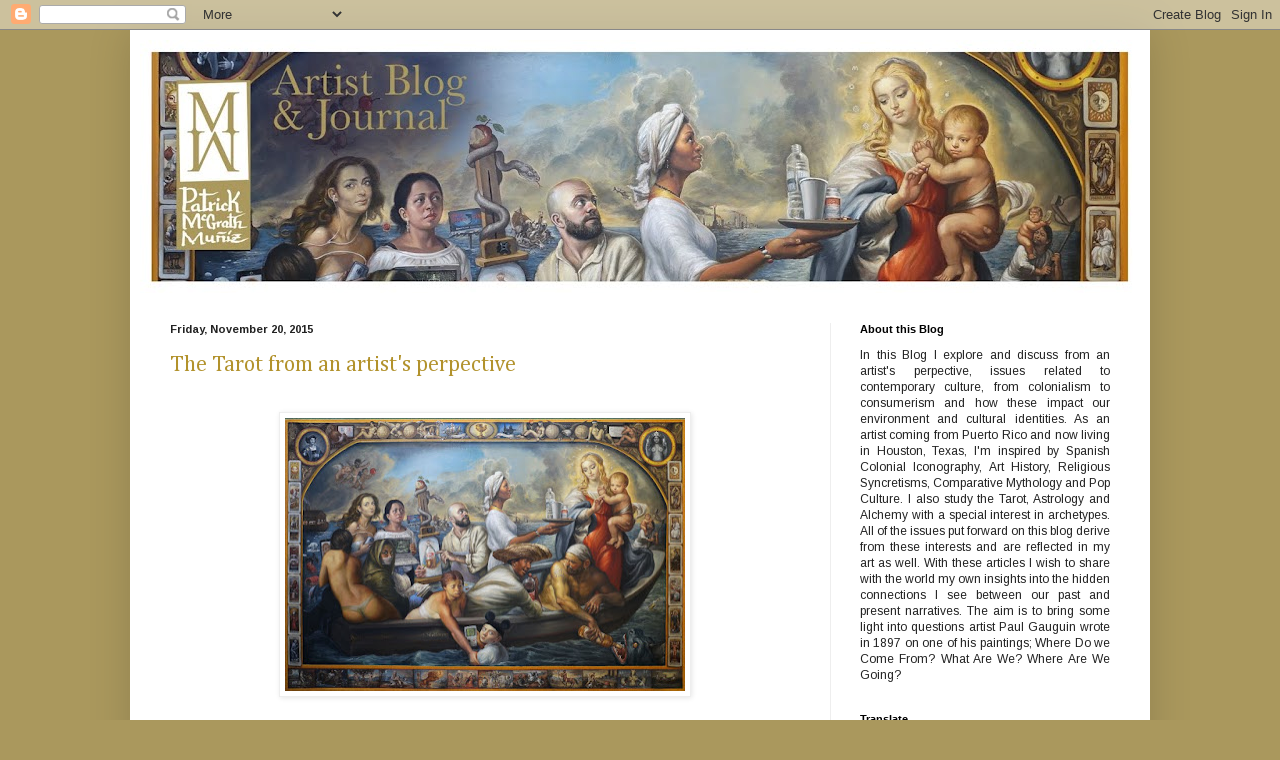

--- FILE ---
content_type: text/html; charset=UTF-8
request_url: https://patrickmcgrath.blogspot.com/2015_11_15_archive.html
body_size: 20869
content:
<!DOCTYPE html>
<html class='v2' dir='ltr' lang='en'>
<head>
<link href='https://www.blogger.com/static/v1/widgets/335934321-css_bundle_v2.css' rel='stylesheet' type='text/css'/>
<meta content='width=1100' name='viewport'/>
<meta content='text/html; charset=UTF-8' http-equiv='Content-Type'/>
<meta content='blogger' name='generator'/>
<link href='https://patrickmcgrath.blogspot.com/favicon.ico' rel='icon' type='image/x-icon'/>
<link href='http://patrickmcgrath.blogspot.com/2015_11_15_archive.html' rel='canonical'/>
<link rel="alternate" type="application/atom+xml" title="Patrick McGrath Muñiz - Atom" href="https://patrickmcgrath.blogspot.com/feeds/posts/default" />
<link rel="alternate" type="application/rss+xml" title="Patrick McGrath Muñiz - RSS" href="https://patrickmcgrath.blogspot.com/feeds/posts/default?alt=rss" />
<link rel="service.post" type="application/atom+xml" title="Patrick McGrath Muñiz - Atom" href="https://www.blogger.com/feeds/5579840158857821913/posts/default" />
<!--Can't find substitution for tag [blog.ieCssRetrofitLinks]-->
<meta content='http://patrickmcgrath.blogspot.com/2015_11_15_archive.html' property='og:url'/>
<meta content='Patrick McGrath Muñiz' property='og:title'/>
<meta content='Artist Blog and Journal' property='og:description'/>
<title>Patrick McGrath Muñiz: 15 November 2015</title>
<style type='text/css'>@font-face{font-family:'Arimo';font-style:normal;font-weight:400;font-display:swap;src:url(//fonts.gstatic.com/s/arimo/v35/P5sMzZCDf9_T_10UxCFuj5-v6dg.woff2)format('woff2');unicode-range:U+0460-052F,U+1C80-1C8A,U+20B4,U+2DE0-2DFF,U+A640-A69F,U+FE2E-FE2F;}@font-face{font-family:'Arimo';font-style:normal;font-weight:400;font-display:swap;src:url(//fonts.gstatic.com/s/arimo/v35/P5sMzZCDf9_T_10dxCFuj5-v6dg.woff2)format('woff2');unicode-range:U+0301,U+0400-045F,U+0490-0491,U+04B0-04B1,U+2116;}@font-face{font-family:'Arimo';font-style:normal;font-weight:400;font-display:swap;src:url(//fonts.gstatic.com/s/arimo/v35/P5sMzZCDf9_T_10VxCFuj5-v6dg.woff2)format('woff2');unicode-range:U+1F00-1FFF;}@font-face{font-family:'Arimo';font-style:normal;font-weight:400;font-display:swap;src:url(//fonts.gstatic.com/s/arimo/v35/P5sMzZCDf9_T_10axCFuj5-v6dg.woff2)format('woff2');unicode-range:U+0370-0377,U+037A-037F,U+0384-038A,U+038C,U+038E-03A1,U+03A3-03FF;}@font-face{font-family:'Arimo';font-style:normal;font-weight:400;font-display:swap;src:url(//fonts.gstatic.com/s/arimo/v35/P5sMzZCDf9_T_10bxCFuj5-v6dg.woff2)format('woff2');unicode-range:U+0307-0308,U+0590-05FF,U+200C-2010,U+20AA,U+25CC,U+FB1D-FB4F;}@font-face{font-family:'Arimo';font-style:normal;font-weight:400;font-display:swap;src:url(//fonts.gstatic.com/s/arimo/v35/P5sMzZCDf9_T_10WxCFuj5-v6dg.woff2)format('woff2');unicode-range:U+0102-0103,U+0110-0111,U+0128-0129,U+0168-0169,U+01A0-01A1,U+01AF-01B0,U+0300-0301,U+0303-0304,U+0308-0309,U+0323,U+0329,U+1EA0-1EF9,U+20AB;}@font-face{font-family:'Arimo';font-style:normal;font-weight:400;font-display:swap;src:url(//fonts.gstatic.com/s/arimo/v35/P5sMzZCDf9_T_10XxCFuj5-v6dg.woff2)format('woff2');unicode-range:U+0100-02BA,U+02BD-02C5,U+02C7-02CC,U+02CE-02D7,U+02DD-02FF,U+0304,U+0308,U+0329,U+1D00-1DBF,U+1E00-1E9F,U+1EF2-1EFF,U+2020,U+20A0-20AB,U+20AD-20C0,U+2113,U+2C60-2C7F,U+A720-A7FF;}@font-face{font-family:'Arimo';font-style:normal;font-weight:400;font-display:swap;src:url(//fonts.gstatic.com/s/arimo/v35/P5sMzZCDf9_T_10ZxCFuj5-v.woff2)format('woff2');unicode-range:U+0000-00FF,U+0131,U+0152-0153,U+02BB-02BC,U+02C6,U+02DA,U+02DC,U+0304,U+0308,U+0329,U+2000-206F,U+20AC,U+2122,U+2191,U+2193,U+2212,U+2215,U+FEFF,U+FFFD;}@font-face{font-family:'Arimo';font-style:normal;font-weight:700;font-display:swap;src:url(//fonts.gstatic.com/s/arimo/v35/P5sMzZCDf9_T_10UxCFuj5-v6dg.woff2)format('woff2');unicode-range:U+0460-052F,U+1C80-1C8A,U+20B4,U+2DE0-2DFF,U+A640-A69F,U+FE2E-FE2F;}@font-face{font-family:'Arimo';font-style:normal;font-weight:700;font-display:swap;src:url(//fonts.gstatic.com/s/arimo/v35/P5sMzZCDf9_T_10dxCFuj5-v6dg.woff2)format('woff2');unicode-range:U+0301,U+0400-045F,U+0490-0491,U+04B0-04B1,U+2116;}@font-face{font-family:'Arimo';font-style:normal;font-weight:700;font-display:swap;src:url(//fonts.gstatic.com/s/arimo/v35/P5sMzZCDf9_T_10VxCFuj5-v6dg.woff2)format('woff2');unicode-range:U+1F00-1FFF;}@font-face{font-family:'Arimo';font-style:normal;font-weight:700;font-display:swap;src:url(//fonts.gstatic.com/s/arimo/v35/P5sMzZCDf9_T_10axCFuj5-v6dg.woff2)format('woff2');unicode-range:U+0370-0377,U+037A-037F,U+0384-038A,U+038C,U+038E-03A1,U+03A3-03FF;}@font-face{font-family:'Arimo';font-style:normal;font-weight:700;font-display:swap;src:url(//fonts.gstatic.com/s/arimo/v35/P5sMzZCDf9_T_10bxCFuj5-v6dg.woff2)format('woff2');unicode-range:U+0307-0308,U+0590-05FF,U+200C-2010,U+20AA,U+25CC,U+FB1D-FB4F;}@font-face{font-family:'Arimo';font-style:normal;font-weight:700;font-display:swap;src:url(//fonts.gstatic.com/s/arimo/v35/P5sMzZCDf9_T_10WxCFuj5-v6dg.woff2)format('woff2');unicode-range:U+0102-0103,U+0110-0111,U+0128-0129,U+0168-0169,U+01A0-01A1,U+01AF-01B0,U+0300-0301,U+0303-0304,U+0308-0309,U+0323,U+0329,U+1EA0-1EF9,U+20AB;}@font-face{font-family:'Arimo';font-style:normal;font-weight:700;font-display:swap;src:url(//fonts.gstatic.com/s/arimo/v35/P5sMzZCDf9_T_10XxCFuj5-v6dg.woff2)format('woff2');unicode-range:U+0100-02BA,U+02BD-02C5,U+02C7-02CC,U+02CE-02D7,U+02DD-02FF,U+0304,U+0308,U+0329,U+1D00-1DBF,U+1E00-1E9F,U+1EF2-1EFF,U+2020,U+20A0-20AB,U+20AD-20C0,U+2113,U+2C60-2C7F,U+A720-A7FF;}@font-face{font-family:'Arimo';font-style:normal;font-weight:700;font-display:swap;src:url(//fonts.gstatic.com/s/arimo/v35/P5sMzZCDf9_T_10ZxCFuj5-v.woff2)format('woff2');unicode-range:U+0000-00FF,U+0131,U+0152-0153,U+02BB-02BC,U+02C6,U+02DA,U+02DC,U+0304,U+0308,U+0329,U+2000-206F,U+20AC,U+2122,U+2191,U+2193,U+2212,U+2215,U+FEFF,U+FFFD;}@font-face{font-family:'Cambria';font-style:normal;font-weight:400;font-display:swap;src:url(//fonts.gstatic.com/l/font?kit=GFDqWAB9jnWLT-HIK7ILrphaOAw&skey=d4699178559bc4b0&v=v18)format('woff2');unicode-range:U+0000-00FF,U+0131,U+0152-0153,U+02BB-02BC,U+02C6,U+02DA,U+02DC,U+0304,U+0308,U+0329,U+2000-206F,U+20AC,U+2122,U+2191,U+2193,U+2212,U+2215,U+FEFF,U+FFFD;}</style>
<style id='page-skin-1' type='text/css'><!--
/*
-----------------------------------------------
Blogger Template Style
Name:     Simple
Designer: Blogger
URL:      www.blogger.com
----------------------------------------------- */
/* Content
----------------------------------------------- */
body {
font: normal normal 12px Arimo;
color: #222222;
background: #aa985d none repeat scroll top left;
padding: 0 40px 40px 40px;
}
html body .region-inner {
min-width: 0;
max-width: 100%;
width: auto;
}
h2 {
font-size: 22px;
}
a:link {
text-decoration:none;
color: #b2922c;
}
a:visited {
text-decoration:none;
color: #0b5394;
}
a:hover {
text-decoration:underline;
color: #ff9900;
}
.body-fauxcolumn-outer .fauxcolumn-inner {
background: transparent none repeat scroll top left;
_background-image: none;
}
.body-fauxcolumn-outer .cap-top {
position: absolute;
z-index: 1;
height: 400px;
width: 100%;
}
.body-fauxcolumn-outer .cap-top .cap-left {
width: 100%;
background: transparent none repeat-x scroll top left;
_background-image: none;
}
.content-outer {
-moz-box-shadow: 0 0 40px rgba(0, 0, 0, .15);
-webkit-box-shadow: 0 0 5px rgba(0, 0, 0, .15);
-goog-ms-box-shadow: 0 0 10px #333333;
box-shadow: 0 0 40px rgba(0, 0, 0, .15);
margin-bottom: 1px;
}
.content-inner {
padding: 10px 10px;
}
.content-inner {
background-color: #ffffff;
}
/* Header
----------------------------------------------- */
.header-outer {
background: #cc6611 url(https://resources.blogblog.com/blogblog/data/1kt/simple/gradients_light.png) repeat-x scroll 0 -400px;
_background-image: none;
}
.Header h1 {
font: normal normal 60px Arial, Tahoma, Helvetica, FreeSans, sans-serif;
color: #ffffff;
text-shadow: 1px 2px 3px rgba(0, 0, 0, .2);
}
.Header h1 a {
color: #ffffff;
}
.Header .description {
font-size: 140%;
color: #ffffff;
}
.header-inner .Header .titlewrapper {
padding: 22px 30px;
}
.header-inner .Header .descriptionwrapper {
padding: 0 30px;
}
/* Tabs
----------------------------------------------- */
.tabs-inner .section:first-child {
border-top: 0 solid #eeeeee;
}
.tabs-inner .section:first-child ul {
margin-top: -0;
border-top: 0 solid #eeeeee;
border-left: 0 solid #eeeeee;
border-right: 0 solid #eeeeee;
}
.tabs-inner .widget ul {
background: #f5f5f5 url(https://resources.blogblog.com/blogblog/data/1kt/simple/gradients_light.png) repeat-x scroll 0 -800px;
_background-image: none;
border-bottom: 1px solid #eeeeee;
margin-top: 0;
margin-left: -30px;
margin-right: -30px;
}
.tabs-inner .widget li a {
display: inline-block;
padding: .6em 1em;
font: normal normal 14px Arial, Tahoma, Helvetica, FreeSans, sans-serif;
color: #999999;
border-left: 1px solid #ffffff;
border-right: 1px solid #eeeeee;
}
.tabs-inner .widget li:first-child a {
border-left: none;
}
.tabs-inner .widget li.selected a, .tabs-inner .widget li a:hover {
color: #000000;
background-color: #eeeeee;
text-decoration: none;
}
/* Columns
----------------------------------------------- */
.main-outer {
border-top: 0 solid #eeeeee;
}
.fauxcolumn-left-outer .fauxcolumn-inner {
border-right: 1px solid #eeeeee;
}
.fauxcolumn-right-outer .fauxcolumn-inner {
border-left: 1px solid #eeeeee;
}
/* Headings
----------------------------------------------- */
div.widget > h2,
div.widget h2.title {
margin: 0 0 1em 0;
font: normal bold 11px Arial, Tahoma, Helvetica, FreeSans, sans-serif;
color: #000000;
}
/* Widgets
----------------------------------------------- */
.widget .zippy {
color: #999999;
text-shadow: 2px 2px 1px rgba(0, 0, 0, .1);
}
.widget .popular-posts ul {
list-style: none;
}
/* Posts
----------------------------------------------- */
h2.date-header {
font: normal bold 11px Arimo;
}
.date-header span {
background-color: transparent;
color: #222222;
padding: inherit;
letter-spacing: inherit;
margin: inherit;
}
.main-inner {
padding-top: 30px;
padding-bottom: 30px;
}
.main-inner .column-center-inner {
padding: 0 15px;
}
.main-inner .column-center-inner .section {
margin: 0 15px;
}
.post {
margin: 0 0 25px 0;
}
h3.post-title, .comments h4 {
font: normal normal 22px Cambria;
margin: .75em 0 0;
}
.post-body {
font-size: 110%;
line-height: 1.4;
position: relative;
}
.post-body img, .post-body .tr-caption-container, .Profile img, .Image img,
.BlogList .item-thumbnail img {
padding: 2px;
background: #ffffff;
border: 1px solid #eeeeee;
-moz-box-shadow: 1px 1px 5px rgba(0, 0, 0, .1);
-webkit-box-shadow: 1px 1px 5px rgba(0, 0, 0, .1);
box-shadow: 1px 1px 5px rgba(0, 0, 0, .1);
}
.post-body img, .post-body .tr-caption-container {
padding: 5px;
}
.post-body .tr-caption-container {
color: #222222;
}
.post-body .tr-caption-container img {
padding: 0;
background: transparent;
border: none;
-moz-box-shadow: 0 0 0 rgba(0, 0, 0, .1);
-webkit-box-shadow: 0 0 0 rgba(0, 0, 0, .1);
box-shadow: 0 0 0 rgba(0, 0, 0, .1);
}
.post-header {
margin: 0 0 1.5em;
line-height: 1.6;
font-size: 90%;
}
.post-footer {
margin: 20px -2px 0;
padding: 5px 10px;
color: #666666;
background-color: #f9f9f9;
border-bottom: 1px solid #eeeeee;
line-height: 1.6;
font-size: 90%;
}
#comments .comment-author {
padding-top: 1.5em;
border-top: 1px solid #eeeeee;
background-position: 0 1.5em;
}
#comments .comment-author:first-child {
padding-top: 0;
border-top: none;
}
.avatar-image-container {
margin: .2em 0 0;
}
#comments .avatar-image-container img {
border: 1px solid #eeeeee;
}
/* Comments
----------------------------------------------- */
.comments .comments-content .icon.blog-author {
background-repeat: no-repeat;
background-image: url([data-uri]);
}
.comments .comments-content .loadmore a {
border-top: 1px solid #999999;
border-bottom: 1px solid #999999;
}
.comments .comment-thread.inline-thread {
background-color: #f9f9f9;
}
.comments .continue {
border-top: 2px solid #999999;
}
/* Accents
---------------------------------------------- */
.section-columns td.columns-cell {
border-left: 1px solid #eeeeee;
}
.blog-pager {
background: transparent none no-repeat scroll top center;
}
.blog-pager-older-link, .home-link,
.blog-pager-newer-link {
background-color: #ffffff;
padding: 5px;
}
.footer-outer {
border-top: 0 dashed #bbbbbb;
}
/* Mobile
----------------------------------------------- */
body.mobile  {
background-size: auto;
}
.mobile .body-fauxcolumn-outer {
background: transparent none repeat scroll top left;
}
.mobile .body-fauxcolumn-outer .cap-top {
background-size: 100% auto;
}
.mobile .content-outer {
-webkit-box-shadow: 0 0 3px rgba(0, 0, 0, .15);
box-shadow: 0 0 3px rgba(0, 0, 0, .15);
}
.mobile .tabs-inner .widget ul {
margin-left: 0;
margin-right: 0;
}
.mobile .post {
margin: 0;
}
.mobile .main-inner .column-center-inner .section {
margin: 0;
}
.mobile .date-header span {
padding: 0.1em 10px;
margin: 0 -10px;
}
.mobile h3.post-title {
margin: 0;
}
.mobile .blog-pager {
background: transparent none no-repeat scroll top center;
}
.mobile .footer-outer {
border-top: none;
}
.mobile .main-inner, .mobile .footer-inner {
background-color: #ffffff;
}
.mobile-index-contents {
color: #222222;
}
.mobile-link-button {
background-color: #b2922c;
}
.mobile-link-button a:link, .mobile-link-button a:visited {
color: #ffffff;
}
.mobile .tabs-inner .section:first-child {
border-top: none;
}
.mobile .tabs-inner .PageList .widget-content {
background-color: #eeeeee;
color: #000000;
border-top: 1px solid #eeeeee;
border-bottom: 1px solid #eeeeee;
}
.mobile .tabs-inner .PageList .widget-content .pagelist-arrow {
border-left: 1px solid #eeeeee;
}

--></style>
<style id='template-skin-1' type='text/css'><!--
body {
min-width: 1020px;
}
.content-outer, .content-fauxcolumn-outer, .region-inner {
min-width: 1020px;
max-width: 1020px;
_width: 1020px;
}
.main-inner .columns {
padding-left: 0;
padding-right: 310px;
}
.main-inner .fauxcolumn-center-outer {
left: 0;
right: 310px;
/* IE6 does not respect left and right together */
_width: expression(this.parentNode.offsetWidth -
parseInt("0") -
parseInt("310px") + 'px');
}
.main-inner .fauxcolumn-left-outer {
width: 0;
}
.main-inner .fauxcolumn-right-outer {
width: 310px;
}
.main-inner .column-left-outer {
width: 0;
right: 100%;
margin-left: -0;
}
.main-inner .column-right-outer {
width: 310px;
margin-right: -310px;
}
#layout {
min-width: 0;
}
#layout .content-outer {
min-width: 0;
width: 800px;
}
#layout .region-inner {
min-width: 0;
width: auto;
}
body#layout div.add_widget {
padding: 8px;
}
body#layout div.add_widget a {
margin-left: 32px;
}
--></style>
<link href='https://www.blogger.com/dyn-css/authorization.css?targetBlogID=5579840158857821913&amp;zx=9f6cdbbb-51b7-4996-9986-e7964caa4860' media='none' onload='if(media!=&#39;all&#39;)media=&#39;all&#39;' rel='stylesheet'/><noscript><link href='https://www.blogger.com/dyn-css/authorization.css?targetBlogID=5579840158857821913&amp;zx=9f6cdbbb-51b7-4996-9986-e7964caa4860' rel='stylesheet'/></noscript>
<meta name='google-adsense-platform-account' content='ca-host-pub-1556223355139109'/>
<meta name='google-adsense-platform-domain' content='blogspot.com'/>

</head>
<body class='loading variant-bold'>
<div class='navbar section' id='navbar' name='Navbar'><div class='widget Navbar' data-version='1' id='Navbar1'><script type="text/javascript">
    function setAttributeOnload(object, attribute, val) {
      if(window.addEventListener) {
        window.addEventListener('load',
          function(){ object[attribute] = val; }, false);
      } else {
        window.attachEvent('onload', function(){ object[attribute] = val; });
      }
    }
  </script>
<div id="navbar-iframe-container"></div>
<script type="text/javascript" src="https://apis.google.com/js/platform.js"></script>
<script type="text/javascript">
      gapi.load("gapi.iframes:gapi.iframes.style.bubble", function() {
        if (gapi.iframes && gapi.iframes.getContext) {
          gapi.iframes.getContext().openChild({
              url: 'https://www.blogger.com/navbar/5579840158857821913?origin\x3dhttps://patrickmcgrath.blogspot.com',
              where: document.getElementById("navbar-iframe-container"),
              id: "navbar-iframe"
          });
        }
      });
    </script><script type="text/javascript">
(function() {
var script = document.createElement('script');
script.type = 'text/javascript';
script.src = '//pagead2.googlesyndication.com/pagead/js/google_top_exp.js';
var head = document.getElementsByTagName('head')[0];
if (head) {
head.appendChild(script);
}})();
</script>
</div></div>
<div class='body-fauxcolumns'>
<div class='fauxcolumn-outer body-fauxcolumn-outer'>
<div class='cap-top'>
<div class='cap-left'></div>
<div class='cap-right'></div>
</div>
<div class='fauxborder-left'>
<div class='fauxborder-right'></div>
<div class='fauxcolumn-inner'>
</div>
</div>
<div class='cap-bottom'>
<div class='cap-left'></div>
<div class='cap-right'></div>
</div>
</div>
</div>
<div class='content'>
<div class='content-fauxcolumns'>
<div class='fauxcolumn-outer content-fauxcolumn-outer'>
<div class='cap-top'>
<div class='cap-left'></div>
<div class='cap-right'></div>
</div>
<div class='fauxborder-left'>
<div class='fauxborder-right'></div>
<div class='fauxcolumn-inner'>
</div>
</div>
<div class='cap-bottom'>
<div class='cap-left'></div>
<div class='cap-right'></div>
</div>
</div>
</div>
<div class='content-outer'>
<div class='content-cap-top cap-top'>
<div class='cap-left'></div>
<div class='cap-right'></div>
</div>
<div class='fauxborder-left content-fauxborder-left'>
<div class='fauxborder-right content-fauxborder-right'></div>
<div class='content-inner'>
<header>
<div class='header-outer'>
<div class='header-cap-top cap-top'>
<div class='cap-left'></div>
<div class='cap-right'></div>
</div>
<div class='fauxborder-left header-fauxborder-left'>
<div class='fauxborder-right header-fauxborder-right'></div>
<div class='region-inner header-inner'>
<div class='header section' id='header' name='Header'><div class='widget Header' data-version='1' id='Header1'>
<div id='header-inner'>
<a href='https://patrickmcgrath.blogspot.com/' style='display: block'>
<img alt='Patrick McGrath Muñiz' height='253px; ' id='Header1_headerimg' src='https://blogger.googleusercontent.com/img/b/R29vZ2xl/AVvXsEi7oYcuDs3g1I89N39nX73yIMgu9EbmvQ09UK6eZ6C_fWilxqvKxOKC1Dk7y42rCVWemU3DacBsJrBrRwoqfjI7XD0DD8FEMOK5wMHHSTaN0nrzFK0U8hw3OPP0f8fFPVmZnR-vm_ZzAVT3/s1000/PPM+Blog+Banner.jpg' style='display: block' width='1000px; '/>
</a>
</div>
</div></div>
</div>
</div>
<div class='header-cap-bottom cap-bottom'>
<div class='cap-left'></div>
<div class='cap-right'></div>
</div>
</div>
</header>
<div class='tabs-outer'>
<div class='tabs-cap-top cap-top'>
<div class='cap-left'></div>
<div class='cap-right'></div>
</div>
<div class='fauxborder-left tabs-fauxborder-left'>
<div class='fauxborder-right tabs-fauxborder-right'></div>
<div class='region-inner tabs-inner'>
<div class='tabs section' id='crosscol' name='Cross-Column'><div class='widget HTML' data-version='1' id='HTML2'>
<div class='widget-content'>
<!-- AddThis Button BEGIN -->
<div class="addthis_toolbox addthis_default_style ">
<a class="addthis_button_facebook_like" fb:like:layout="button_count"></a>
<a class="addthis_button_tweet"></a>
<a class="addthis_button_pinterest_pinit"></a>
<a class="addthis_counter addthis_pill_style"></a>
</div>
<script type="text/javascript">var addthis_config = {"data_track_addressbar":true};</script>
<script type="text/javascript" src="//s7.addthis.com/js/300/addthis_widget.js#pubid=ra-50d31704540b7cc1"></script>
<!-- AddThis Button END -->
</div>
<div class='clear'></div>
</div></div>
<div class='tabs no-items section' id='crosscol-overflow' name='Cross-Column 2'></div>
</div>
</div>
<div class='tabs-cap-bottom cap-bottom'>
<div class='cap-left'></div>
<div class='cap-right'></div>
</div>
</div>
<div class='main-outer'>
<div class='main-cap-top cap-top'>
<div class='cap-left'></div>
<div class='cap-right'></div>
</div>
<div class='fauxborder-left main-fauxborder-left'>
<div class='fauxborder-right main-fauxborder-right'></div>
<div class='region-inner main-inner'>
<div class='columns fauxcolumns'>
<div class='fauxcolumn-outer fauxcolumn-center-outer'>
<div class='cap-top'>
<div class='cap-left'></div>
<div class='cap-right'></div>
</div>
<div class='fauxborder-left'>
<div class='fauxborder-right'></div>
<div class='fauxcolumn-inner'>
</div>
</div>
<div class='cap-bottom'>
<div class='cap-left'></div>
<div class='cap-right'></div>
</div>
</div>
<div class='fauxcolumn-outer fauxcolumn-left-outer'>
<div class='cap-top'>
<div class='cap-left'></div>
<div class='cap-right'></div>
</div>
<div class='fauxborder-left'>
<div class='fauxborder-right'></div>
<div class='fauxcolumn-inner'>
</div>
</div>
<div class='cap-bottom'>
<div class='cap-left'></div>
<div class='cap-right'></div>
</div>
</div>
<div class='fauxcolumn-outer fauxcolumn-right-outer'>
<div class='cap-top'>
<div class='cap-left'></div>
<div class='cap-right'></div>
</div>
<div class='fauxborder-left'>
<div class='fauxborder-right'></div>
<div class='fauxcolumn-inner'>
</div>
</div>
<div class='cap-bottom'>
<div class='cap-left'></div>
<div class='cap-right'></div>
</div>
</div>
<!-- corrects IE6 width calculation -->
<div class='columns-inner'>
<div class='column-center-outer'>
<div class='column-center-inner'>
<div class='main section' id='main' name='Main'><div class='widget Blog' data-version='1' id='Blog1'>
<div class='blog-posts hfeed'>

          <div class="date-outer">
        
<h2 class='date-header'><span>Friday, November 20, 2015</span></h2>

          <div class="date-posts">
        
<div class='post-outer'>
<div class='post hentry uncustomized-post-template' itemprop='blogPost' itemscope='itemscope' itemtype='http://schema.org/BlogPosting'>
<meta content='https://blogger.googleusercontent.com/img/b/R29vZ2xl/AVvXsEjVzslt3j_s_0F4bN-M52h0GSmk8J_wLd8ULoVch7DF7TN1sKlCo2TLK7Qo47PhUtLJV0HYxC6Oi8mMYWv_sF9-pagEb4bGlHBk74459zLnbikH0MNED7tyopoOUbxMbKSz2Dq9runDTGOZ/s400/17.+THE+VESSEL+%25282015%2529+Oil+on+canvas+48+x+72+%252872+dpi%2529.JPG' itemprop='image_url'/>
<meta content='5579840158857821913' itemprop='blogId'/>
<meta content='2966594865807566831' itemprop='postId'/>
<a name='2966594865807566831'></a>
<h3 class='post-title entry-title' itemprop='name'>
<a href='https://patrickmcgrath.blogspot.com/2015/11/the-tarot-from-artists-perpective.html'>The Tarot from an artist's perpective</a>
</h3>
<div class='post-header'>
<div class='post-header-line-1'></div>
</div>
<div class='post-body entry-content' id='post-body-2966594865807566831' itemprop='description articleBody'>
<br />
<div class="separator" style="clear: both; text-align: center;">
<a href="https://blogger.googleusercontent.com/img/b/R29vZ2xl/AVvXsEjVzslt3j_s_0F4bN-M52h0GSmk8J_wLd8ULoVch7DF7TN1sKlCo2TLK7Qo47PhUtLJV0HYxC6Oi8mMYWv_sF9-pagEb4bGlHBk74459zLnbikH0MNED7tyopoOUbxMbKSz2Dq9runDTGOZ/s1600/17.+THE+VESSEL+%25282015%2529+Oil+on+canvas+48+x+72+%252872+dpi%2529.JPG" imageanchor="1" style="margin-left: 1em; margin-right: 1em;"><img border="0" height="273" src="https://blogger.googleusercontent.com/img/b/R29vZ2xl/AVvXsEjVzslt3j_s_0F4bN-M52h0GSmk8J_wLd8ULoVch7DF7TN1sKlCo2TLK7Qo47PhUtLJV0HYxC6Oi8mMYWv_sF9-pagEb4bGlHBk74459zLnbikH0MNED7tyopoOUbxMbKSz2Dq9runDTGOZ/s400/17.+THE+VESSEL+%25282015%2529+Oil+on+canvas+48+x+72+%252872+dpi%2529.JPG" width="400" /></a></div>
<br />
<div style="text-align: center;">
<strong>The Vessel</strong> (2015) </div>
<div style="text-align: center;">
Oil on canvas 48 x 72 inches by Patrick McGrath Muñiz. </div>
<div style="text-align: center;">
<em>Available at </em><a href="http://www.evokecontemporary.com/Artists/PatrickMcGrathMuniz.html" target="_blank"><em>Evoke Contemporary</em></a></div>
<div class="separator" style="clear: both; text-align: center;">
<br /></div>
<br />
<div class="MsoNormal" style="margin: 0in 0in 10pt; text-align: justify;">
<span style="font-family: &quot;times new roman&quot; , &quot;serif&quot;; font-size: 12pt; line-height: 115%;">As a painter with a
passion for history I always find new material and sources of inspiration to
inform my art. Nearly 10 years ago I introduced Christian Iconography into my
work derived from Spanish Colonial Art. At the same time I was interested in
finding parallels between narratives and recurring archetypes from the past to
the present. In the last 10 years I've gradually expanded the visual vocabulary
adding more complexity and interpretations to the work. From the study and use
of Spanish colonial narratives and the Catholic pantheon of saints to the
present neo-colonial global narratives and the current capitalist pantheon of
transnational corporations, I soon started noticing a hidden pattern that could
be drawn further back in time. </span></div>
<div class="MsoNormal" style="margin: 0in 0in 10pt; text-align: justify;">
<span style="font-family: &quot;times new roman&quot; , &quot;serif&quot;; font-size: 12pt; line-height: 115%;"></span>&nbsp;</div>
<div class="separator" style="clear: both; text-align: center;">
<a href="https://blogger.googleusercontent.com/img/b/R29vZ2xl/AVvXsEhf0hOnFnPgZ8pUz9hmkqMQtEa8QQ-GXLBffhqMAuL5PG6kvBEd2U3MFnSAIO5Zlb8zcKLmQzjrT9mWVlwBYgAd94h-rWD77AFhdXSoKnL5ejVVIYuQm5njYaqNdSIGLDxnjN0gsoG7V9Hw/s1600/13.+ASHE+%25282015%2529+oil+and+18+krt+gold+leaf+on+panel++12+x+24+inches+%252872+dpi%2529.jpg" imageanchor="1" style="margin-left: 1em; margin-right: 1em;"><img border="0" height="320" src="https://blogger.googleusercontent.com/img/b/R29vZ2xl/AVvXsEhf0hOnFnPgZ8pUz9hmkqMQtEa8QQ-GXLBffhqMAuL5PG6kvBEd2U3MFnSAIO5Zlb8zcKLmQzjrT9mWVlwBYgAd94h-rWD77AFhdXSoKnL5ejVVIYuQm5njYaqNdSIGLDxnjN0gsoG7V9Hw/s320/13.+ASHE+%25282015%2529+oil+and+18+krt+gold+leaf+on+panel++12+x+24+inches+%252872+dpi%2529.jpg" width="159" /></a></div>
<div class="MsoNormal" style="margin: 0in 0in 10pt; text-align: center;">
<strong></strong>&nbsp;</div>
<div class="MsoNormal" style="margin: 0in 0in 10pt; text-align: center;">
<strong>Ashé&nbsp;</strong> (2015) </div>
<div class="MsoNormal" style="margin: 0in 0in 10pt; text-align: center;">
Oil and gold leaf on panel 12 x 24 inches by Patrick McGrath Muñiz </div>
<div class="MsoNormal" style="margin: 0in 0in 10pt; text-align: center;">
<em>Private collection</em></div>
<br />
<div class="MsoNormal" style="margin: 0in 0in 10pt; text-align: justify;">
<span style="font-family: &quot;times new roman&quot; , &quot;serif&quot;; font-size: 12pt; line-height: 115%;">The ancient pagan gods
of the Roman Empire seemed to be alive in the guise of Virgins, Saints and
Angels. Now I could start drawing the line between gods, heroes, saints and
corporations. After reading <a href="https://en.wikipedia.org/wiki/Cosmos_and_Psyche" target="_blank">Cosmos and Psyche</a> by <a href="https://en.wikipedia.org/wiki/Richard_Tarnas" target="_blank">Richard Tarnas</a>, I realized
there was indeed a good reason to suspect a connection and it led me up to the
starry night and the study of archetypal astrology. The old gods became even
more real when I understood the relation between certain planetary alignments
and significant world events that affected the course of history. <span style="mso-spacerun: yes;">&nbsp;</span>The artist soul thrives with curiosity for
many things besides his/her art and never ceases to be fascinated and inspired
by unseen connections that can be detected by his/her own creative mind. This I
believe is the driver of creativity. <o:p></o:p></span></div>
<br />
<div class="separator" style="clear: both; text-align: center;">
&nbsp;</div>
<div class="separator" style="clear: both; text-align: center;">
<a href="https://blogger.googleusercontent.com/img/b/R29vZ2xl/AVvXsEiKE5r9RMqLelv2XjYBVQmEM2UJXjyPRmdIgAxo13-A2ig021cgFMK8HTnQK4hv10yzo1y_NuuzEQh6V8oakxDvZLBBUSQxg2bZXJa76nQI5qLhKAs6LWI6bqHs48SirZmUbRO_TVcRljdM/s1600/Deus+Cubri+Miento.jpg" imageanchor="1" style="margin-left: 1em; margin-right: 1em;"><img border="0" height="249" src="https://blogger.googleusercontent.com/img/b/R29vZ2xl/AVvXsEiKE5r9RMqLelv2XjYBVQmEM2UJXjyPRmdIgAxo13-A2ig021cgFMK8HTnQK4hv10yzo1y_NuuzEQh6V8oakxDvZLBBUSQxg2bZXJa76nQI5qLhKAs6LWI6bqHs48SirZmUbRO_TVcRljdM/s320/Deus+Cubri+Miento.jpg" width="320" /></a></div>
<div class="separator" style="clear: both; text-align: center;">
&nbsp;</div>
<div class="separator" style="clear: both; text-align: center;">
&nbsp;</div>
<div class="separator" style="clear: both; text-align: center;">
<strong>Deuscubrimiento </strong>(2010) </div>
<div class="separator" style="clear: both; text-align: center;">
Oil on canvas 50 x 38 inches&nbsp;by Patrick McGrath Muñiz </div>
<div class="separator" style="clear: both; text-align: center;">
<em>Private Collection</em></div>
<div class="separator" style="clear: both; text-align: center;">
&nbsp;</div>
<div class="MsoNormal" style="margin: 0in 0in 10pt; text-align: justify;">
<span style="font-family: &quot;times new roman&quot; , &quot;serif&quot;; font-size: 12pt; line-height: 115%;"><span style="mso-spacerun: yes;">&nbsp;</span>So far my research has led me to study
Astrology, Alchemy and Tarot. While they all show many variants, theories and
uses depending on who you read or talk to, astrology stands firmly across the
ages as the oldest of the three with consistent verifiable results. From
alchemy we got chemistry, from astrology, astronomy. Tarot seems to be a
totally different study. They all share some mystical core concepts but
originate in different times and places and lead into different paths. If
astrology was like a Solar system, alchemy would be a planet and Tarot a moon. It
is much easier and accessible to study a moon but this shouldn't keep us from
studying the whole Solar system and beyond. <span style="mso-spacerun: yes;">&nbsp;</span>An artist should always keep an open mind to
the mystical realm and with this attitude his/her inner creative child is
nurtured.<o:p></o:p></span></div>
<br />
<div class="separator" style="clear: both; text-align: center;">
<a href="https://blogger.googleusercontent.com/img/b/R29vZ2xl/AVvXsEjH-YpwU99F1C05Bco0BVLVJwTJgzRSFOFl0MsvtH7adrlAQwMF8iQBXyMnMkHBTsp3j2fQIsfbQ15R8O_bjjiixDaSxmSMxiKaToKImPt3OqflEPTe4oPF8hMFKGEnk2d6GdP3cUP0djjB/s1600/La+rueda+Arquetipica+Neo-Colonial.jpg" imageanchor="1" style="margin-left: 1em; margin-right: 1em;"><img border="0" height="320" src="https://blogger.googleusercontent.com/img/b/R29vZ2xl/AVvXsEjH-YpwU99F1C05Bco0BVLVJwTJgzRSFOFl0MsvtH7adrlAQwMF8iQBXyMnMkHBTsp3j2fQIsfbQ15R8O_bjjiixDaSxmSMxiKaToKImPt3OqflEPTe4oPF8hMFKGEnk2d6GdP3cUP0djjB/s320/La+rueda+Arquetipica+Neo-Colonial.jpg" width="317" /></a></div>
<div class="separator" style="clear: both; text-align: center;">
<strong></strong>&nbsp;</div>
<div class="separator" style="clear: both; text-align: center;">
<strong>La Rueda Arquetipica Neo-Colonial</strong>&nbsp;(2011) </div>
<div class="separator" style="clear: both; text-align: center;">
Oil on moving panels 36 x 36 inches&nbsp;by Patrick McGrath Muñiz&nbsp; </div>
<div class="separator" style="clear: both; text-align: center;">
<em>Private collection</em></div>
<br />
<div class="MsoNormal" style="margin: 0in 0in 10pt; text-align: justify;">
<span style="font-family: &quot;times new roman&quot; , &quot;serif&quot;; font-size: 12pt; line-height: 115%;">Although the date is
still unclear, card games originated in China and made their way into the
Islamic world during the 13th Century. Subsequently the Mamluk cards were introduced
to Europe <span style="mso-spacerun: yes;">&nbsp;</span>in the 14th century and it became
widely produced during the Renaissance. <span style="mso-spacerun: yes;">&nbsp;</span>The
cards which had been based on Middle Eastern models were adopted by the Europeans
who started creating cards that <span style="mso-spacerun: yes;">&nbsp;</span>reflected
their local European cultures, carrying much of the symbolism and imagery
prevalent by the time. The Tarot really began around the first half of 15th
century Italy. <a href="https://en.wikipedia.org/wiki/Visconti-Sforza_tarot_deck" target="_blank">The Visconti</a> Tarot is an Italian deck dating around 1450 in
Milan and it's the earliest most complete surviving deck that we have. The
earliest Tarot decks contain characters from late mediaeval tradition such as knaves,
knights, queens and kings with symbolic objects like coins, staffs, swords and
cups. But what distinguishes the Tarot from any other four suit deck of playing
cards is the Major Arcana which are 22. It has captivated the imagination of
artists and occultists throughout the last 5 centuries. Even though today it is
hard to disassociate Tarot from fortune telling, the Tarot initially did not
start out as a divination device. From playing cards they were also used as mnemonic
and educational tools for upper-class children (such as the <a href="https://en.wikipedia.org/wiki/Mantegna_Tarocchi" target="_blank">Mantegna Tarocchi</a>).
It wasn't until the middle of the 18th century that we find a documented
evidence for its use as a divination tool. </span></div>
<div class="MsoNormal" style="margin: 0in 0in 10pt; text-align: justify;">
<span style="font-family: &quot;times new roman&quot; , &quot;serif&quot;; font-size: 12pt; line-height: 115%;"></span>&nbsp;</div>
<div class="separator" style="clear: both; text-align: center;">
<a href="https://blogger.googleusercontent.com/img/b/R29vZ2xl/AVvXsEh31aj1ek1WoYqJBH1cp4CX8PufRQlay2gMgiu3eMdr6MeSMGvJTM6VMfD-KXsbONeMjKEdERPPWmJAsXhT1ce51sWzEmC1l2CKPCQyPWZXSRpyP2wXKZo0QfIB5FbMW8S1b6q0Fg4H0mW1/s1600/Drawing+journal+Tarot+study.jpg" imageanchor="1" style="margin-left: 1em; margin-right: 1em;"><img border="0" height="213" src="https://blogger.googleusercontent.com/img/b/R29vZ2xl/AVvXsEh31aj1ek1WoYqJBH1cp4CX8PufRQlay2gMgiu3eMdr6MeSMGvJTM6VMfD-KXsbONeMjKEdERPPWmJAsXhT1ce51sWzEmC1l2CKPCQyPWZXSRpyP2wXKZo0QfIB5FbMW8S1b6q0Fg4H0mW1/s320/Drawing+journal+Tarot+study.jpg" width="320" /></a></div>
<div class="separator" style="clear: both; text-align: center;">
&nbsp;</div>
<div class="separator" style="clear: both; text-align: center;">
<strong>Study of Major Arcana or Main Archetypes of the Tarot </strong>(2012)</div>
<div class="separator" style="clear: both; text-align: center;">
Drawing Journal&nbsp; by Patrick McGrath Muñiz </div>
<div class="MsoNormal" style="margin: 0in 0in 10pt; text-align: justify;">
<span style="font-family: &quot;times new roman&quot; , &quot;serif&quot;; font-size: 12pt; line-height: 115%;"><o:p></o:p></span>&nbsp;</div>
<br />
<div class="MsoNormal" style="margin: 0in 0in 10pt; text-align: justify;">
<span style="font-family: &quot;times new roman&quot; , &quot;serif&quot;; font-size: 12pt; line-height: 115%;">My first Tarot deck was
the <a href="https://en.wikipedia.org/wiki/Rider-Waite_tarot_deck" target="_blank">Rider-Waite</a> (1910), the one most people know of and use today. But at the
time I was not ready to understand the importance and impact this device would
have in my art. It wasn't until I acquired the Tarot of the Saints by <a href="https://en.wikipedia.org/wiki/Robert_M._Place" target="_blank">Robert Place</a> and read his books on Tarot several years ago that I got really
interested in learning more about this mystery tradition. I soon found an
interesting relation between the Tarot and all the subjects that had been of my
sources of inspiration for my art. In the cards I could see the astrological
signs, the ancient gods, the Christian saints and even the modern day
corporations and consumer culture icons. I could see a multiplicity of forms
from the highest to the lowest converge into a single encyclopedia of timeless
archetypes. </span></div>
<div class="MsoNormal" style="margin: 0in 0in 10pt; text-align: justify;">
<span style="font-family: &quot;times new roman&quot; , &quot;serif&quot;; font-size: 12pt; line-height: 115%;"><o:p></o:p></span>&nbsp;</div>
<br />
<div class="separator" style="clear: both; text-align: center;">
<a href="https://blogger.googleusercontent.com/img/b/R29vZ2xl/AVvXsEjFbCxnRimmokkq12wvG14VRS2TfUXRkvj5hyabumy0esVh2QSiKcz7hep2FsyQieA27jbbJChVANCl-qOrJtejEADbJ6actWTvYO2dBvy3oTGpQ5WmJKpRvtaoh7Qq1YwyCr7e6ixbjNSn/s1600/CUATRO+CARTAS+YIN.jpg" imageanchor="1" style="margin-left: 1em; margin-right: 1em;"><img border="0" height="320" src="https://blogger.googleusercontent.com/img/b/R29vZ2xl/AVvXsEjFbCxnRimmokkq12wvG14VRS2TfUXRkvj5hyabumy0esVh2QSiKcz7hep2FsyQieA27jbbJChVANCl-qOrJtejEADbJ6actWTvYO2dBvy3oTGpQ5WmJKpRvtaoh7Qq1YwyCr7e6ixbjNSn/s320/CUATRO+CARTAS+YIN.jpg" width="243" /></a></div>
<div class="separator" style="clear: both; text-align: center;">
&nbsp;</div>
<div class="MsoNormal" style="margin: 0in 0in 10pt; text-align: center;">
<span style="font-family: &quot;times new roman&quot; , &quot;serif&quot;; font-size: 12pt; line-height: 115%;"><o:p>Five Tarot cards&nbsp;(2013) Oil painting on panels by Patrick McGrath Muñiz </o:p></span></div>
<br />
<div class="MsoNormal" style="margin: 0in 0in 10pt; text-align: justify;">
<span style="font-family: &quot;times new roman&quot; , &quot;serif&quot;; font-size: 12pt; line-height: 115%;">My appreciation for the
cards and the images in them has grown since and the way I incorporate them in
my art is far from the common use of fortune telling.&nbsp;As an artist,&nbsp;I see these cards
is as an archetypal encyclopedia of 78 icons and symbols that can be re-interpreted
in a similar way we interpret a painting at a museum. My fascination for the
cards derives out of the same pleasure of knowing and not knowing at the same time
what the images are about. It is the same sensation one has when confronted
with a great masterpiece of art. The allure of a an enigmatic image never
ceases to draw interest and attention from the viewer and that is what makes
the Tarot so appealing today. It is a timeless work of art open to
re-interpretation and re-creation.</span></div>
<div class="separator" style="clear: both; text-align: center;">
<a href="https://blogger.googleusercontent.com/img/b/R29vZ2xl/AVvXsEgISTusSuXOUvyC4CsIW1m1A4EXXRjqL9vJD0VfX8dzay2zeYCIAsNuszYRR6mzd-J9JTnB_unGDxEkXu8tt4A-YwAdtyQNzMk2EEiGz6LLaO8PSRlAyivRc-FmCFuV83_GUK_i_tYgsQah/s1600/12.+Virgen+de+las+Revelaciones+2013+oil+and+metal+leaf+on+panel+31+x+47.jpg" imageanchor="1" style="margin-left: 1em; margin-right: 1em;"><img border="0" height="320" src="https://blogger.googleusercontent.com/img/b/R29vZ2xl/AVvXsEgISTusSuXOUvyC4CsIW1m1A4EXXRjqL9vJD0VfX8dzay2zeYCIAsNuszYRR6mzd-J9JTnB_unGDxEkXu8tt4A-YwAdtyQNzMk2EEiGz6LLaO8PSRlAyivRc-FmCFuV83_GUK_i_tYgsQah/s320/12.+Virgen+de+las+Revelaciones+2013+oil+and+metal+leaf+on+panel+31+x+47.jpg" width="213" /></a></div>
<div class="MsoNormal" style="margin: 0in 0in 10pt; text-align: justify;">
<span style="font-family: &quot;times new roman&quot; , &quot;serif&quot;; font-size: 12pt; line-height: 115%;"><o:p></o:p></span>&nbsp;</div>
<div class="MsoNormal" style="margin: 0in 0in 10pt; text-align: center;">
<span style="font-family: &quot;times new roman&quot; , &quot;serif&quot;; font-size: 12pt; line-height: 115%;"><o:p><strong>Virgen de las Revelaciones</strong> (2013)&nbsp;</o:p></span></div>
<div class="MsoNormal" style="margin: 0in 0in 10pt; text-align: center;">
<span style="font-family: &quot;times new roman&quot; , &quot;serif&quot;; font-size: 12pt; line-height: 115%;"><o:p>Oil and metal leaf on panel 31 x 47 inches&nbsp;by Patrick McGrath Muñiz </o:p></span></div>
<div class="MsoNormal" style="margin: 0in 0in 10pt; text-align: center;">
<span style="font-family: &quot;times new roman&quot; , &quot;serif&quot;; font-size: 12pt; line-height: 115%;"><o:p><em>Private collection</em></o:p></span></div>
<br />
<div class="MsoNormal" style="margin: 0in 0in 10pt; text-align: justify;">
<span style="font-family: &quot;times new roman&quot; , &quot;serif&quot;; font-size: 12pt; line-height: 115%;">Some of my paintings
include images of the cards. Some are copies from the <a href="https://en.wikipedia.org/wiki/Tarot_of_Marseilles" target="_blank">Tarot of Marseille</a> (The
earliest deck to achieve widespread fame) but most are my own interpretations
of the cards. They often appear on the edges and frames of my paintings adding
an extra layer of content that modifies the context of the central composition.
I am fully aware of the popular connection between Tarot and divination and
that plays into the narrative as well. But my primary interest in the Tarot
lies within its archetypal significance and how it may affect the interpretation
of a piece. I'm also interested in how the Tarot can be relevant to our current
global issues.&nbsp;Whether one&nbsp;uses it for divination, or just for the pleasure of collecting, the Tarot should be considered&nbsp;as a powerful creative tool for artists and writers who wish to explore and create new narratives in art&nbsp;and literature. The more I use the Tarot
and incorporate it into my work, the more I learn from it and the combinations and&nbsp;possible narratives&nbsp;seem endless. </span></div>
<div class="separator" style="clear: both; text-align: center;">
<a href="https://blogger.googleusercontent.com/img/b/R29vZ2xl/AVvXsEjsCa_nv_9aG_kXuW9_rc02sTMmVtRm80cnf-6X96I5QoXUNQvKwWJZifYZ3g8S6XsibjKPmpvygNhBQjwsQiytJt-rGZ_2gjywWq-YMSAmzTfqOo0Q8qmYA6VuLAa6MUk3b1HJm8Uc9Lco/s1600/21b.+MARE+MAGNUM+%25282014%2529+Oil+and+gold+leaf+on+triptych+panel+48+x+30+%252872+dpi%2529.jpg" imageanchor="1" style="margin-left: 1em; margin-right: 1em;"><img border="0" height="320" src="https://blogger.googleusercontent.com/img/b/R29vZ2xl/AVvXsEjsCa_nv_9aG_kXuW9_rc02sTMmVtRm80cnf-6X96I5QoXUNQvKwWJZifYZ3g8S6XsibjKPmpvygNhBQjwsQiytJt-rGZ_2gjywWq-YMSAmzTfqOo0Q8qmYA6VuLAa6MUk3b1HJm8Uc9Lco/s320/21b.+MARE+MAGNUM+%25282014%2529+Oil+and+gold+leaf+on+triptych+panel+48+x+30+%252872+dpi%2529.jpg" width="270" /></a></div>
<div class="separator" style="clear: both; text-align: center;">
&nbsp;</div>
<div class="MsoNormal" style="margin: 0in 0in 10pt; text-align: center;">
<span style="font-family: &quot;times new roman&quot; , &quot;serif&quot;; font-size: 12pt; line-height: 115%;"><o:p><strong>Mare Magnum</strong> (Closed triptych) (2014) </o:p></span></div>
<div class="MsoNormal" style="margin: 0in 0in 10pt; text-align: center;">
<span style="font-family: &quot;times new roman&quot; , &quot;serif&quot;; font-size: 12pt; line-height: 115%;"><o:p>Oil and gold leaf on triptych panel 48 x 30&nbsp;inches&nbsp;by Patrick McGrath Muñiz. </o:p></span></div>
<div class="MsoNormal" style="margin: 0in 0in 10pt; text-align: center;">
<span style="font-family: &quot;times new roman&quot; , &quot;serif&quot;; font-size: 12pt; line-height: 115%;"><o:p><em>Private Collection</em></o:p></span></div>
<div style='clear: both;'></div>
</div>
<div class='post-footer'>
<div class='post-footer-line post-footer-line-1'>
<span class='post-author vcard'>
Posted by
<span class='fn' itemprop='author' itemscope='itemscope' itemtype='http://schema.org/Person'>
<meta content='https://www.blogger.com/profile/07867543787640762294' itemprop='url'/>
<a class='g-profile' href='https://www.blogger.com/profile/07867543787640762294' rel='author' title='author profile'>
<span itemprop='name'>Unknown</span>
</a>
</span>
</span>
<span class='post-timestamp'>
at
<meta content='http://patrickmcgrath.blogspot.com/2015/11/the-tarot-from-artists-perpective.html' itemprop='url'/>
<a class='timestamp-link' href='https://patrickmcgrath.blogspot.com/2015/11/the-tarot-from-artists-perpective.html' rel='bookmark' title='permanent link'><abbr class='published' itemprop='datePublished' title='2015-11-20T11:37:00-08:00'>11:37&#8239;AM</abbr></a>
</span>
<span class='post-comment-link'>
<a class='comment-link' href='https://patrickmcgrath.blogspot.com/2015/11/the-tarot-from-artists-perpective.html#comment-form' onclick=''>
No comments:
  </a>
</span>
<span class='post-icons'>
<span class='item-control blog-admin pid-638135859'>
<a href='https://www.blogger.com/post-edit.g?blogID=5579840158857821913&postID=2966594865807566831&from=pencil' title='Edit Post'>
<img alt='' class='icon-action' height='18' src='https://resources.blogblog.com/img/icon18_edit_allbkg.gif' width='18'/>
</a>
</span>
</span>
<div class='post-share-buttons goog-inline-block'>
<a class='goog-inline-block share-button sb-email' href='https://www.blogger.com/share-post.g?blogID=5579840158857821913&postID=2966594865807566831&target=email' target='_blank' title='Email This'><span class='share-button-link-text'>Email This</span></a><a class='goog-inline-block share-button sb-blog' href='https://www.blogger.com/share-post.g?blogID=5579840158857821913&postID=2966594865807566831&target=blog' onclick='window.open(this.href, "_blank", "height=270,width=475"); return false;' target='_blank' title='BlogThis!'><span class='share-button-link-text'>BlogThis!</span></a><a class='goog-inline-block share-button sb-twitter' href='https://www.blogger.com/share-post.g?blogID=5579840158857821913&postID=2966594865807566831&target=twitter' target='_blank' title='Share to X'><span class='share-button-link-text'>Share to X</span></a><a class='goog-inline-block share-button sb-facebook' href='https://www.blogger.com/share-post.g?blogID=5579840158857821913&postID=2966594865807566831&target=facebook' onclick='window.open(this.href, "_blank", "height=430,width=640"); return false;' target='_blank' title='Share to Facebook'><span class='share-button-link-text'>Share to Facebook</span></a><a class='goog-inline-block share-button sb-pinterest' href='https://www.blogger.com/share-post.g?blogID=5579840158857821913&postID=2966594865807566831&target=pinterest' target='_blank' title='Share to Pinterest'><span class='share-button-link-text'>Share to Pinterest</span></a>
</div>
</div>
<div class='post-footer-line post-footer-line-2'>
<span class='post-labels'>
</span>
</div>
<div class='post-footer-line post-footer-line-3'>
<span class='post-location'>
</span>
</div>
</div>
</div>
</div>

        </div></div>
      
</div>
<div class='blog-pager' id='blog-pager'>
<span id='blog-pager-newer-link'>
<a class='blog-pager-newer-link' href='https://patrickmcgrath.blogspot.com/search?updated-max=2016-07-14T13:55:00-07:00&amp;max-results=3&amp;reverse-paginate=true' id='Blog1_blog-pager-newer-link' title='Newer Posts'>Newer Posts</a>
</span>
<span id='blog-pager-older-link'>
<a class='blog-pager-older-link' href='https://patrickmcgrath.blogspot.com/search?updated-max=2015-11-20T11:37:00-08:00&amp;max-results=3' id='Blog1_blog-pager-older-link' title='Older Posts'>Older Posts</a>
</span>
<a class='home-link' href='https://patrickmcgrath.blogspot.com/'>Home</a>
</div>
<div class='clear'></div>
<div class='blog-feeds'>
<div class='feed-links'>
Subscribe to:
<a class='feed-link' href='https://patrickmcgrath.blogspot.com/feeds/posts/default' target='_blank' type='application/atom+xml'>Comments (Atom)</a>
</div>
</div>
</div></div>
</div>
</div>
<div class='column-left-outer'>
<div class='column-left-inner'>
<aside>
</aside>
</div>
</div>
<div class='column-right-outer'>
<div class='column-right-inner'>
<aside>
<div class='sidebar section' id='sidebar-right-1'><div class='widget Text' data-version='1' id='Text1'>
<h2 class='title'>About this Blog</h2>
<div class='widget-content'>
<p class="MsoNormal" style="text-align: justify;">In this Blog I explore and discuss from an artist's perpective, issues related to contemporary culture, from colonialism to consumerism and how these impact our environment and cultural identities.  As an artist coming from Puerto Rico and now living in Houston, Texas, I'm inspired by Spanish Colonial Iconography, Art History, Religious Syncretisms,  Comparative Mythology and Pop Culture.  I also study the Tarot, Astrology and Alchemy with a special interest in archetypes. All of the issues put forward on this blog derive from these interests and are reflected in my art as well.  With these articles I wish to share with the world my own insights into the hidden connections I see between our  past and present narratives. The aim is to bring some light into questions artist Paul Gauguin wrote in 1897 on one of his paintings; Where Do we Come From? What Are We? Where Are We Going?</p>
</div>
<div class='clear'></div>
</div><div class='widget Translate' data-version='1' id='Translate1'>
<h2 class='title'>Translate</h2>
<div id='google_translate_element'></div>
<script>
    function googleTranslateElementInit() {
      new google.translate.TranslateElement({
        pageLanguage: 'en',
        autoDisplay: 'true',
        layout: google.translate.TranslateElement.InlineLayout.VERTICAL
      }, 'google_translate_element');
    }
  </script>
<script src='//translate.google.com/translate_a/element.js?cb=googleTranslateElementInit'></script>
<div class='clear'></div>
</div>
<div class='widget LinkList' data-version='1' id='LinkList1'>
<h2>Websites where you may find my work</h2>
<div class='widget-content'>
<ul>
<li><a href='http://patrickmcgrath-art.com/'>Official Artist Website</a></li>
<li><a href='https://vaughanmasonfineart.com/texas-treasures-gallery/'>Vaughan Mason Fine Art</a></li>
<li><a href='http://www.evokecontemporary.com/Artists/PatrickMcGrathMuniz.html'>EVOKE Contemporary</a></li>
<li><a href='https://laluzdejesus.com/patrick-mcgrath-muniz-credo/'>La Luz de Jesus Gallery</a></li>
<li><a href='http://www.laantiguagaleria.com/store/'>La Antigua Galeria de Arte</a></li>
</ul>
<div class='clear'></div>
</div>
</div><div class='widget PopularPosts' data-version='1' id='PopularPosts1'>
<h2>Popular Posts</h2>
<div class='widget-content popular-posts'>
<ul>
<li>
<div class='item-content'>
<div class='item-thumbnail'>
<a href='https://patrickmcgrath.blogspot.com/2010/03/evolution-of-oil-painting-color-palette.html' target='_blank'>
<img alt='' border='0' src='https://blogger.googleusercontent.com/img/b/R29vZ2xl/AVvXsEhQHylDy_EFoTXSvhjrV5sC7VLV88P0MAVnHPLNYjfvzKEBtZ1UEhjBqjHGbAJFaXp_DPEvo7NrRJcTNFCcXOkM7XDWip6KfwlkCRlAXRw7QPiN9YL_aJXWSs_36_oFRIz44rUBWdaytylT/w72-h72-p-k-no-nu/HPIM1039+web.jpg'/>
</a>
</div>
<div class='item-title'><a href='https://patrickmcgrath.blogspot.com/2010/03/evolution-of-oil-painting-color-palette.html'>The evolution of an oil painting color palette</a></div>
<div class='item-snippet'>In recent days I have been engaged on various projects in my studio. Most of these projects consist of oil paintings on canvas and wood pane...</div>
</div>
<div style='clear: both;'></div>
</li>
<li>
<div class='item-content'>
<div class='item-thumbnail'>
<a href='https://patrickmcgrath.blogspot.com/2010/05/painting-religion-and-mythology-in.html' target='_blank'>
<img alt='' border='0' src='https://lh3.googleusercontent.com/blogger_img_proxy/[base64]w72-h72-p-k-no-nu'/>
</a>
</div>
<div class='item-title'><a href='https://patrickmcgrath.blogspot.com/2010/05/painting-religion-and-mythology-in.html'>Painting Religion and Mythology in a Global Age</a></div>
<div class='item-snippet'>                                     Mythological and religious themes have a long history in the tradition of painting. If one studies the ...</div>
</div>
<div style='clear: both;'></div>
</li>
<li>
<div class='item-content'>
<div class='item-thumbnail'>
<a href='https://patrickmcgrath.blogspot.com/2009/11/athena-and-her-owl.html' target='_blank'>
<img alt='' border='0' src='https://blogger.googleusercontent.com/img/b/R29vZ2xl/AVvXsEgRo8i4GGB4W6hJv9nttJoe4mS1_PR_F-BXjOv0Cj6lcpuGtergtPRHNJq2rahuoRbfeB1pKbGbZVVLVJhLROtOHRVtjiK95XHRItbzLyKua-jEV2PJYLkKx5oUsC8MiVc8B4r5sWBUs3A_/w72-h72-p-k-no-nu/Athena+smaller+version.jpg'/>
</a>
</div>
<div class='item-title'><a href='https://patrickmcgrath.blogspot.com/2009/11/athena-and-her-owl.html'>Athena and her owl</a></div>
<div class='item-snippet'>On this second painting I was inspired by the divine figure of Athena, the Greek goddess of Wisdom, culture and the arts.&#160; In ancient Greece...</div>
</div>
<div style='clear: both;'></div>
</li>
<li>
<div class='item-content'>
<div class='item-thumbnail'>
<a href='https://patrickmcgrath.blogspot.com/2009/11/how-to-paint-like-peter-paul-rubens.html' target='_blank'>
<img alt='' border='0' src='https://blogger.googleusercontent.com/img/b/R29vZ2xl/AVvXsEiM8u97zzil2OBEZfYG1Eyu6Q5TJyZsipL-e5rLShDJNqCGlOr-S9ERzI5zoRDB73ONK1FNHCeErKESDjj69ZO_OJGdUcG5qjuUv4Q4bb_wK7Un8scExr5CJVRRY4HTEciL74Pfgp2c1kK2/w72-h72-p-k-no-nu/Rubens+technique+1%28internet+file%29.jpg'/>
</a>
</div>
<div class='item-title'><a href='https://patrickmcgrath.blogspot.com/2009/11/how-to-paint-like-peter-paul-rubens.html'>How to paint like Peter Paul Rubens</a></div>
<div class='item-snippet'>After studying the work of the seventeenth century Flemish painter Peter Paul Rubens in College, books and at the museums, one can conclude ...</div>
</div>
<div style='clear: both;'></div>
</li>
<li>
<div class='item-content'>
<div class='item-thumbnail'>
<a href='https://patrickmcgrath.blogspot.com/2011/01/know-thyself-most-important-art-lesson.html' target='_blank'>
<img alt='' border='0' src='https://blogger.googleusercontent.com/img/b/R29vZ2xl/AVvXsEg8zp0lI8cuHATB9_z8mJCfVxgQNEq0ReqAWqCPRciWEJ8Gm_oVsBFEPQkRyttcLzDIYRSLXScHZrfuTwbNbpHfXiKTSgN173W5oy_2d7KuSqWoWo69ZWrWlbaxdyvfMxi-JhF1DmAz86oV/w72-h72-p-k-no-nu/TemetNosce.jpg'/>
</a>
</div>
<div class='item-title'><a href='https://patrickmcgrath.blogspot.com/2011/01/know-thyself-most-important-art-lesson.html'>"Know Thyself" The most important art lesson of all</a></div>
<div class='item-snippet'>According to the 2nd century AD &#160;Greek&#160;traveler&#160;and&#160;writer&#160;Pausanias, there was an important inscription on the forecourt of the temple of A...</div>
</div>
<div style='clear: both;'></div>
</li>
<li>
<div class='item-content'>
<div class='item-thumbnail'>
<a href='https://patrickmcgrath.blogspot.com/2009/11/sharing-my-own-approach-to-painting.html' target='_blank'>
<img alt='' border='0' src='https://blogger.googleusercontent.com/img/b/R29vZ2xl/AVvXsEiSRf7nLMtB7-KLCMuqoSo-Hn1YZ6yn2PgkYyeLuDEYuR7yJuLP7qRV4HulIZ1B9qmcleyelfOX0ph5N5l9nZl81-DrHoe6Iqtdco6Daocvubem3D3cVezSun1ks4TF_wOzUvxYY_J4jwG-/w72-h72-p-k-no-nu/Titian_The_gipsy_madonna_1510_1511.jpg'/>
</a>
</div>
<div class='item-title'><a href='https://patrickmcgrath.blogspot.com/2009/11/sharing-my-own-approach-to-painting.html'>Sharing my own approach to painting Sixteenth Century Venetian  Way</a></div>
<div class='item-snippet'> Venetian painters at the time of Titian used a different technique from that of  later painters. The modern artist usually paints the forms...</div>
</div>
<div style='clear: both;'></div>
</li>
<li>
<div class='item-content'>
<div class='item-thumbnail'>
<a href='https://patrickmcgrath.blogspot.com/2012/08/on-significance-of-tarot-in-art-today.html' target='_blank'>
<img alt='' border='0' src='https://blogger.googleusercontent.com/img/b/R29vZ2xl/AVvXsEhrjRAw3JBuyZmLzeqz32-Aizg0Z1q6_AzcZ53eeLPlu_7ywpyXAaT7tVImtOHDL5XgeOEMfIxhnoiuxDqum_TvZtwo0kd0btGuexrHPeZ0x6GFey-J9L5HWfgmzajefzVybPwZG7J0ZR2b/w72-h72-p-k-no-nu/tarot-marseille-complet.jpg'/>
</a>
</div>
<div class='item-title'><a href='https://patrickmcgrath.blogspot.com/2012/08/on-significance-of-tarot-in-art-today.html'>On the significance of the Tarot in art today</a></div>
<div class='item-snippet'> In recent years I&#39;ve had a renewed interest in Tarot, Astrology and Alchemy and from what I can see I&#39;m not the only artist finding...</div>
</div>
<div style='clear: both;'></div>
</li>
<li>
<div class='item-content'>
<div class='item-thumbnail'>
<a href='https://patrickmcgrath.blogspot.com/2010/04/7even-guiding-principles-of-my-art-part.html' target='_blank'>
<img alt='' border='0' src='https://blogger.googleusercontent.com/img/b/R29vZ2xl/AVvXsEjbO4XVKe33muEY_QSPkpCvZQUP1d2do32C3URIK8IyJWjgDIhFVmAMAANuxCfeimS8w8Vku59adhaZ-w17RdBeSYtqo0y98MOirkbn6pEsBgXMtlnetVAh9MiXQUORN_7rZeMXPtDWlMrF/w72-h72-p-k-no-nu/chakra_1.jpg'/>
</a>
</div>
<div class='item-title'><a href='https://patrickmcgrath.blogspot.com/2010/04/7even-guiding-principles-of-my-art-part.html'>The 7EVEN guiding principles of my art (part 1)</a></div>
<div class='item-snippet'>                                       The number seven is a number that has captured my imagination and deeply resonates in me. &#160;There are ...</div>
</div>
<div style='clear: both;'></div>
</li>
<li>
<div class='item-content'>
<div class='item-thumbnail'>
<a href='https://patrickmcgrath.blogspot.com/2011/06/re-inventing-icons-revising-christian.html' target='_blank'>
<img alt='' border='0' src='https://blogger.googleusercontent.com/img/b/R29vZ2xl/AVvXsEi2zJ_83Tx5bGN2Xo07VF0XLARzqXc7CQdT9XiSJ9PQroxzVf-vtZKiHbcXv5VAyi-qX748RE0n8KCSa7uaUyBQuPWQQMmvoESy4UFNu695EwYScFDsLqofZtDPVkZMK0jlsjtjuf82oR6x/w72-h72-p-k-no-nu/29.+as+above+so+below.jpg'/>
</a>
</div>
<div class='item-title'><a href='https://patrickmcgrath.blogspot.com/2011/06/re-inventing-icons-revising-christian.html'>Re-Inventing Icons: Revising Christian Iconography</a></div>
<div class='item-snippet'>     As part of my upcoming solo show &quot;Re-Inventing Icons&quot; in Antigua Guatemala, I have revised my personal research on Colonial I...</div>
</div>
<div style='clear: both;'></div>
</li>
<li>
<div class='item-content'>
<div class='item-thumbnail'>
<a href='https://patrickmcgrath.blogspot.com/2010/08/reflections-on-numbers-shapes-and.html' target='_blank'>
<img alt='' border='0' src='https://blogger.googleusercontent.com/img/b/R29vZ2xl/AVvXsEitZiDMATSsKd_Sd8lgPuITDSNEwRO9z675ujQi9XvXBGAlamzVOeHKJ41YgU2A4KwpzvTkcjBYgS903nZsZvv0FvvDsLDhPPluXoz0LzPSMTlpMgfXIrPW5mUhRTBGDJKaaHeDUt8Fgcqj/w72-h72-p-k-no-nu/455px-Philipp_Otto_Runge_001.jpg'/>
</a>
</div>
<div class='item-title'><a href='https://patrickmcgrath.blogspot.com/2010/08/reflections-on-numbers-shapes-and.html'>Reflections on numbers, shapes and colors in art</a></div>
<div class='item-snippet'>&quot;Color is the keyboard, the eyes are the hammers, the soul is the piano with many strings. The artist is the hand which plays, touching...</div>
</div>
<div style='clear: both;'></div>
</li>
</ul>
<div class='clear'></div>
</div>
</div><div class='widget BlogArchive' data-version='1' id='BlogArchive1'>
<h2>Blog Archive</h2>
<div class='widget-content'>
<div id='ArchiveList'>
<div id='BlogArchive1_ArchiveList'>
<ul class='hierarchy'>
<li class='archivedate collapsed'>
<a class='toggle' href='javascript:void(0)'>
<span class='zippy'>

        &#9658;&#160;
      
</span>
</a>
<a class='post-count-link' href='https://patrickmcgrath.blogspot.com/2018/'>
2018
</a>
<span class='post-count' dir='ltr'>(3)</span>
<ul class='hierarchy'>
<li class='archivedate collapsed'>
<a class='toggle' href='javascript:void(0)'>
<span class='zippy'>

        &#9658;&#160;
      
</span>
</a>
<a class='post-count-link' href='https://patrickmcgrath.blogspot.com/2018_12_16_archive.html'>
Dec 16
</a>
<span class='post-count' dir='ltr'>(1)</span>
</li>
</ul>
<ul class='hierarchy'>
<li class='archivedate collapsed'>
<a class='toggle' href='javascript:void(0)'>
<span class='zippy'>

        &#9658;&#160;
      
</span>
</a>
<a class='post-count-link' href='https://patrickmcgrath.blogspot.com/2018_11_25_archive.html'>
Nov 25
</a>
<span class='post-count' dir='ltr'>(1)</span>
</li>
</ul>
<ul class='hierarchy'>
<li class='archivedate collapsed'>
<a class='toggle' href='javascript:void(0)'>
<span class='zippy'>

        &#9658;&#160;
      
</span>
</a>
<a class='post-count-link' href='https://patrickmcgrath.blogspot.com/2018_10_07_archive.html'>
Oct 7
</a>
<span class='post-count' dir='ltr'>(1)</span>
</li>
</ul>
</li>
</ul>
<ul class='hierarchy'>
<li class='archivedate collapsed'>
<a class='toggle' href='javascript:void(0)'>
<span class='zippy'>

        &#9658;&#160;
      
</span>
</a>
<a class='post-count-link' href='https://patrickmcgrath.blogspot.com/2017/'>
2017
</a>
<span class='post-count' dir='ltr'>(9)</span>
<ul class='hierarchy'>
<li class='archivedate collapsed'>
<a class='toggle' href='javascript:void(0)'>
<span class='zippy'>

        &#9658;&#160;
      
</span>
</a>
<a class='post-count-link' href='https://patrickmcgrath.blogspot.com/2017_12_31_archive.html'>
Dec 31
</a>
<span class='post-count' dir='ltr'>(1)</span>
</li>
</ul>
<ul class='hierarchy'>
<li class='archivedate collapsed'>
<a class='toggle' href='javascript:void(0)'>
<span class='zippy'>

        &#9658;&#160;
      
</span>
</a>
<a class='post-count-link' href='https://patrickmcgrath.blogspot.com/2017_09_24_archive.html'>
Sep 24
</a>
<span class='post-count' dir='ltr'>(1)</span>
</li>
</ul>
<ul class='hierarchy'>
<li class='archivedate collapsed'>
<a class='toggle' href='javascript:void(0)'>
<span class='zippy'>

        &#9658;&#160;
      
</span>
</a>
<a class='post-count-link' href='https://patrickmcgrath.blogspot.com/2017_08_06_archive.html'>
Aug 6
</a>
<span class='post-count' dir='ltr'>(1)</span>
</li>
</ul>
<ul class='hierarchy'>
<li class='archivedate collapsed'>
<a class='toggle' href='javascript:void(0)'>
<span class='zippy'>

        &#9658;&#160;
      
</span>
</a>
<a class='post-count-link' href='https://patrickmcgrath.blogspot.com/2017_06_25_archive.html'>
Jun 25
</a>
<span class='post-count' dir='ltr'>(1)</span>
</li>
</ul>
<ul class='hierarchy'>
<li class='archivedate collapsed'>
<a class='toggle' href='javascript:void(0)'>
<span class='zippy'>

        &#9658;&#160;
      
</span>
</a>
<a class='post-count-link' href='https://patrickmcgrath.blogspot.com/2017_04_30_archive.html'>
Apr 30
</a>
<span class='post-count' dir='ltr'>(1)</span>
</li>
</ul>
<ul class='hierarchy'>
<li class='archivedate collapsed'>
<a class='toggle' href='javascript:void(0)'>
<span class='zippy'>

        &#9658;&#160;
      
</span>
</a>
<a class='post-count-link' href='https://patrickmcgrath.blogspot.com/2017_03_26_archive.html'>
Mar 26
</a>
<span class='post-count' dir='ltr'>(1)</span>
</li>
</ul>
<ul class='hierarchy'>
<li class='archivedate collapsed'>
<a class='toggle' href='javascript:void(0)'>
<span class='zippy'>

        &#9658;&#160;
      
</span>
</a>
<a class='post-count-link' href='https://patrickmcgrath.blogspot.com/2017_02_26_archive.html'>
Feb 26
</a>
<span class='post-count' dir='ltr'>(1)</span>
</li>
</ul>
<ul class='hierarchy'>
<li class='archivedate collapsed'>
<a class='toggle' href='javascript:void(0)'>
<span class='zippy'>

        &#9658;&#160;
      
</span>
</a>
<a class='post-count-link' href='https://patrickmcgrath.blogspot.com/2017_02_05_archive.html'>
Feb 5
</a>
<span class='post-count' dir='ltr'>(1)</span>
</li>
</ul>
<ul class='hierarchy'>
<li class='archivedate collapsed'>
<a class='toggle' href='javascript:void(0)'>
<span class='zippy'>

        &#9658;&#160;
      
</span>
</a>
<a class='post-count-link' href='https://patrickmcgrath.blogspot.com/2017_01_08_archive.html'>
Jan 8
</a>
<span class='post-count' dir='ltr'>(1)</span>
</li>
</ul>
</li>
</ul>
<ul class='hierarchy'>
<li class='archivedate collapsed'>
<a class='toggle' href='javascript:void(0)'>
<span class='zippy'>

        &#9658;&#160;
      
</span>
</a>
<a class='post-count-link' href='https://patrickmcgrath.blogspot.com/2016/'>
2016
</a>
<span class='post-count' dir='ltr'>(6)</span>
<ul class='hierarchy'>
<li class='archivedate collapsed'>
<a class='toggle' href='javascript:void(0)'>
<span class='zippy'>

        &#9658;&#160;
      
</span>
</a>
<a class='post-count-link' href='https://patrickmcgrath.blogspot.com/2016_12_18_archive.html'>
Dec 18
</a>
<span class='post-count' dir='ltr'>(1)</span>
</li>
</ul>
<ul class='hierarchy'>
<li class='archivedate collapsed'>
<a class='toggle' href='javascript:void(0)'>
<span class='zippy'>

        &#9658;&#160;
      
</span>
</a>
<a class='post-count-link' href='https://patrickmcgrath.blogspot.com/2016_11_20_archive.html'>
Nov 20
</a>
<span class='post-count' dir='ltr'>(1)</span>
</li>
</ul>
<ul class='hierarchy'>
<li class='archivedate collapsed'>
<a class='toggle' href='javascript:void(0)'>
<span class='zippy'>

        &#9658;&#160;
      
</span>
</a>
<a class='post-count-link' href='https://patrickmcgrath.blogspot.com/2016_08_07_archive.html'>
Aug 7
</a>
<span class='post-count' dir='ltr'>(1)</span>
</li>
</ul>
<ul class='hierarchy'>
<li class='archivedate collapsed'>
<a class='toggle' href='javascript:void(0)'>
<span class='zippy'>

        &#9658;&#160;
      
</span>
</a>
<a class='post-count-link' href='https://patrickmcgrath.blogspot.com/2016_07_10_archive.html'>
Jul 10
</a>
<span class='post-count' dir='ltr'>(1)</span>
</li>
</ul>
<ul class='hierarchy'>
<li class='archivedate collapsed'>
<a class='toggle' href='javascript:void(0)'>
<span class='zippy'>

        &#9658;&#160;
      
</span>
</a>
<a class='post-count-link' href='https://patrickmcgrath.blogspot.com/2016_05_29_archive.html'>
May 29
</a>
<span class='post-count' dir='ltr'>(1)</span>
</li>
</ul>
<ul class='hierarchy'>
<li class='archivedate collapsed'>
<a class='toggle' href='javascript:void(0)'>
<span class='zippy'>

        &#9658;&#160;
      
</span>
</a>
<a class='post-count-link' href='https://patrickmcgrath.blogspot.com/2016_01_31_archive.html'>
Jan 31
</a>
<span class='post-count' dir='ltr'>(1)</span>
</li>
</ul>
</li>
</ul>
<ul class='hierarchy'>
<li class='archivedate expanded'>
<a class='toggle' href='javascript:void(0)'>
<span class='zippy toggle-open'>

        &#9660;&#160;
      
</span>
</a>
<a class='post-count-link' href='https://patrickmcgrath.blogspot.com/2015/'>
2015
</a>
<span class='post-count' dir='ltr'>(8)</span>
<ul class='hierarchy'>
<li class='archivedate collapsed'>
<a class='toggle' href='javascript:void(0)'>
<span class='zippy'>

        &#9658;&#160;
      
</span>
</a>
<a class='post-count-link' href='https://patrickmcgrath.blogspot.com/2015_12_13_archive.html'>
Dec 13
</a>
<span class='post-count' dir='ltr'>(1)</span>
</li>
</ul>
<ul class='hierarchy'>
<li class='archivedate expanded'>
<a class='toggle' href='javascript:void(0)'>
<span class='zippy toggle-open'>

        &#9660;&#160;
      
</span>
</a>
<a class='post-count-link' href='https://patrickmcgrath.blogspot.com/2015_11_15_archive.html'>
Nov 15
</a>
<span class='post-count' dir='ltr'>(1)</span>
<ul class='posts'>
<li><a href='https://patrickmcgrath.blogspot.com/2015/11/the-tarot-from-artists-perpective.html'>The Tarot from an artist&#39;s perpective</a></li>
</ul>
</li>
</ul>
<ul class='hierarchy'>
<li class='archivedate collapsed'>
<a class='toggle' href='javascript:void(0)'>
<span class='zippy'>

        &#9658;&#160;
      
</span>
</a>
<a class='post-count-link' href='https://patrickmcgrath.blogspot.com/2015_10_18_archive.html'>
Oct 18
</a>
<span class='post-count' dir='ltr'>(1)</span>
</li>
</ul>
<ul class='hierarchy'>
<li class='archivedate collapsed'>
<a class='toggle' href='javascript:void(0)'>
<span class='zippy'>

        &#9658;&#160;
      
</span>
</a>
<a class='post-count-link' href='https://patrickmcgrath.blogspot.com/2015_05_31_archive.html'>
May 31
</a>
<span class='post-count' dir='ltr'>(1)</span>
</li>
</ul>
<ul class='hierarchy'>
<li class='archivedate collapsed'>
<a class='toggle' href='javascript:void(0)'>
<span class='zippy'>

        &#9658;&#160;
      
</span>
</a>
<a class='post-count-link' href='https://patrickmcgrath.blogspot.com/2015_04_26_archive.html'>
Apr 26
</a>
<span class='post-count' dir='ltr'>(1)</span>
</li>
</ul>
<ul class='hierarchy'>
<li class='archivedate collapsed'>
<a class='toggle' href='javascript:void(0)'>
<span class='zippy'>

        &#9658;&#160;
      
</span>
</a>
<a class='post-count-link' href='https://patrickmcgrath.blogspot.com/2015_03_22_archive.html'>
Mar 22
</a>
<span class='post-count' dir='ltr'>(1)</span>
</li>
</ul>
<ul class='hierarchy'>
<li class='archivedate collapsed'>
<a class='toggle' href='javascript:void(0)'>
<span class='zippy'>

        &#9658;&#160;
      
</span>
</a>
<a class='post-count-link' href='https://patrickmcgrath.blogspot.com/2015_02_15_archive.html'>
Feb 15
</a>
<span class='post-count' dir='ltr'>(1)</span>
</li>
</ul>
<ul class='hierarchy'>
<li class='archivedate collapsed'>
<a class='toggle' href='javascript:void(0)'>
<span class='zippy'>

        &#9658;&#160;
      
</span>
</a>
<a class='post-count-link' href='https://patrickmcgrath.blogspot.com/2015_01_18_archive.html'>
Jan 18
</a>
<span class='post-count' dir='ltr'>(1)</span>
</li>
</ul>
</li>
</ul>
<ul class='hierarchy'>
<li class='archivedate collapsed'>
<a class='toggle' href='javascript:void(0)'>
<span class='zippy'>

        &#9658;&#160;
      
</span>
</a>
<a class='post-count-link' href='https://patrickmcgrath.blogspot.com/2014/'>
2014
</a>
<span class='post-count' dir='ltr'>(10)</span>
<ul class='hierarchy'>
<li class='archivedate collapsed'>
<a class='toggle' href='javascript:void(0)'>
<span class='zippy'>

        &#9658;&#160;
      
</span>
</a>
<a class='post-count-link' href='https://patrickmcgrath.blogspot.com/2014_12_21_archive.html'>
Dec 21
</a>
<span class='post-count' dir='ltr'>(1)</span>
</li>
</ul>
<ul class='hierarchy'>
<li class='archivedate collapsed'>
<a class='toggle' href='javascript:void(0)'>
<span class='zippy'>

        &#9658;&#160;
      
</span>
</a>
<a class='post-count-link' href='https://patrickmcgrath.blogspot.com/2014_11_23_archive.html'>
Nov 23
</a>
<span class='post-count' dir='ltr'>(1)</span>
</li>
</ul>
<ul class='hierarchy'>
<li class='archivedate collapsed'>
<a class='toggle' href='javascript:void(0)'>
<span class='zippy'>

        &#9658;&#160;
      
</span>
</a>
<a class='post-count-link' href='https://patrickmcgrath.blogspot.com/2014_10_26_archive.html'>
Oct 26
</a>
<span class='post-count' dir='ltr'>(1)</span>
</li>
</ul>
<ul class='hierarchy'>
<li class='archivedate collapsed'>
<a class='toggle' href='javascript:void(0)'>
<span class='zippy'>

        &#9658;&#160;
      
</span>
</a>
<a class='post-count-link' href='https://patrickmcgrath.blogspot.com/2014_09_28_archive.html'>
Sep 28
</a>
<span class='post-count' dir='ltr'>(1)</span>
</li>
</ul>
<ul class='hierarchy'>
<li class='archivedate collapsed'>
<a class='toggle' href='javascript:void(0)'>
<span class='zippy'>

        &#9658;&#160;
      
</span>
</a>
<a class='post-count-link' href='https://patrickmcgrath.blogspot.com/2014_08_24_archive.html'>
Aug 24
</a>
<span class='post-count' dir='ltr'>(1)</span>
</li>
</ul>
<ul class='hierarchy'>
<li class='archivedate collapsed'>
<a class='toggle' href='javascript:void(0)'>
<span class='zippy'>

        &#9658;&#160;
      
</span>
</a>
<a class='post-count-link' href='https://patrickmcgrath.blogspot.com/2014_07_27_archive.html'>
Jul 27
</a>
<span class='post-count' dir='ltr'>(1)</span>
</li>
</ul>
<ul class='hierarchy'>
<li class='archivedate collapsed'>
<a class='toggle' href='javascript:void(0)'>
<span class='zippy'>

        &#9658;&#160;
      
</span>
</a>
<a class='post-count-link' href='https://patrickmcgrath.blogspot.com/2014_06_08_archive.html'>
Jun 8
</a>
<span class='post-count' dir='ltr'>(1)</span>
</li>
</ul>
<ul class='hierarchy'>
<li class='archivedate collapsed'>
<a class='toggle' href='javascript:void(0)'>
<span class='zippy'>

        &#9658;&#160;
      
</span>
</a>
<a class='post-count-link' href='https://patrickmcgrath.blogspot.com/2014_03_30_archive.html'>
Mar 30
</a>
<span class='post-count' dir='ltr'>(1)</span>
</li>
</ul>
<ul class='hierarchy'>
<li class='archivedate collapsed'>
<a class='toggle' href='javascript:void(0)'>
<span class='zippy'>

        &#9658;&#160;
      
</span>
</a>
<a class='post-count-link' href='https://patrickmcgrath.blogspot.com/2014_02_23_archive.html'>
Feb 23
</a>
<span class='post-count' dir='ltr'>(1)</span>
</li>
</ul>
<ul class='hierarchy'>
<li class='archivedate collapsed'>
<a class='toggle' href='javascript:void(0)'>
<span class='zippy'>

        &#9658;&#160;
      
</span>
</a>
<a class='post-count-link' href='https://patrickmcgrath.blogspot.com/2014_01_26_archive.html'>
Jan 26
</a>
<span class='post-count' dir='ltr'>(1)</span>
</li>
</ul>
</li>
</ul>
<ul class='hierarchy'>
<li class='archivedate collapsed'>
<a class='toggle' href='javascript:void(0)'>
<span class='zippy'>

        &#9658;&#160;
      
</span>
</a>
<a class='post-count-link' href='https://patrickmcgrath.blogspot.com/2013/'>
2013
</a>
<span class='post-count' dir='ltr'>(12)</span>
<ul class='hierarchy'>
<li class='archivedate collapsed'>
<a class='toggle' href='javascript:void(0)'>
<span class='zippy'>

        &#9658;&#160;
      
</span>
</a>
<a class='post-count-link' href='https://patrickmcgrath.blogspot.com/2013_12_29_archive.html'>
Dec 29
</a>
<span class='post-count' dir='ltr'>(1)</span>
</li>
</ul>
<ul class='hierarchy'>
<li class='archivedate collapsed'>
<a class='toggle' href='javascript:void(0)'>
<span class='zippy'>

        &#9658;&#160;
      
</span>
</a>
<a class='post-count-link' href='https://patrickmcgrath.blogspot.com/2013_11_03_archive.html'>
Nov 3
</a>
<span class='post-count' dir='ltr'>(1)</span>
</li>
</ul>
<ul class='hierarchy'>
<li class='archivedate collapsed'>
<a class='toggle' href='javascript:void(0)'>
<span class='zippy'>

        &#9658;&#160;
      
</span>
</a>
<a class='post-count-link' href='https://patrickmcgrath.blogspot.com/2013_10_13_archive.html'>
Oct 13
</a>
<span class='post-count' dir='ltr'>(1)</span>
</li>
</ul>
<ul class='hierarchy'>
<li class='archivedate collapsed'>
<a class='toggle' href='javascript:void(0)'>
<span class='zippy'>

        &#9658;&#160;
      
</span>
</a>
<a class='post-count-link' href='https://patrickmcgrath.blogspot.com/2013_09_01_archive.html'>
Sep 1
</a>
<span class='post-count' dir='ltr'>(1)</span>
</li>
</ul>
<ul class='hierarchy'>
<li class='archivedate collapsed'>
<a class='toggle' href='javascript:void(0)'>
<span class='zippy'>

        &#9658;&#160;
      
</span>
</a>
<a class='post-count-link' href='https://patrickmcgrath.blogspot.com/2013_08_18_archive.html'>
Aug 18
</a>
<span class='post-count' dir='ltr'>(1)</span>
</li>
</ul>
<ul class='hierarchy'>
<li class='archivedate collapsed'>
<a class='toggle' href='javascript:void(0)'>
<span class='zippy'>

        &#9658;&#160;
      
</span>
</a>
<a class='post-count-link' href='https://patrickmcgrath.blogspot.com/2013_08_11_archive.html'>
Aug 11
</a>
<span class='post-count' dir='ltr'>(1)</span>
</li>
</ul>
<ul class='hierarchy'>
<li class='archivedate collapsed'>
<a class='toggle' href='javascript:void(0)'>
<span class='zippy'>

        &#9658;&#160;
      
</span>
</a>
<a class='post-count-link' href='https://patrickmcgrath.blogspot.com/2013_08_04_archive.html'>
Aug 4
</a>
<span class='post-count' dir='ltr'>(1)</span>
</li>
</ul>
<ul class='hierarchy'>
<li class='archivedate collapsed'>
<a class='toggle' href='javascript:void(0)'>
<span class='zippy'>

        &#9658;&#160;
      
</span>
</a>
<a class='post-count-link' href='https://patrickmcgrath.blogspot.com/2013_07_21_archive.html'>
Jul 21
</a>
<span class='post-count' dir='ltr'>(1)</span>
</li>
</ul>
<ul class='hierarchy'>
<li class='archivedate collapsed'>
<a class='toggle' href='javascript:void(0)'>
<span class='zippy'>

        &#9658;&#160;
      
</span>
</a>
<a class='post-count-link' href='https://patrickmcgrath.blogspot.com/2013_06_23_archive.html'>
Jun 23
</a>
<span class='post-count' dir='ltr'>(1)</span>
</li>
</ul>
<ul class='hierarchy'>
<li class='archivedate collapsed'>
<a class='toggle' href='javascript:void(0)'>
<span class='zippy'>

        &#9658;&#160;
      
</span>
</a>
<a class='post-count-link' href='https://patrickmcgrath.blogspot.com/2013_05_26_archive.html'>
May 26
</a>
<span class='post-count' dir='ltr'>(1)</span>
</li>
</ul>
<ul class='hierarchy'>
<li class='archivedate collapsed'>
<a class='toggle' href='javascript:void(0)'>
<span class='zippy'>

        &#9658;&#160;
      
</span>
</a>
<a class='post-count-link' href='https://patrickmcgrath.blogspot.com/2013_04_14_archive.html'>
Apr 14
</a>
<span class='post-count' dir='ltr'>(1)</span>
</li>
</ul>
<ul class='hierarchy'>
<li class='archivedate collapsed'>
<a class='toggle' href='javascript:void(0)'>
<span class='zippy'>

        &#9658;&#160;
      
</span>
</a>
<a class='post-count-link' href='https://patrickmcgrath.blogspot.com/2013_01_13_archive.html'>
Jan 13
</a>
<span class='post-count' dir='ltr'>(1)</span>
</li>
</ul>
</li>
</ul>
<ul class='hierarchy'>
<li class='archivedate collapsed'>
<a class='toggle' href='javascript:void(0)'>
<span class='zippy'>

        &#9658;&#160;
      
</span>
</a>
<a class='post-count-link' href='https://patrickmcgrath.blogspot.com/2012/'>
2012
</a>
<span class='post-count' dir='ltr'>(16)</span>
<ul class='hierarchy'>
<li class='archivedate collapsed'>
<a class='toggle' href='javascript:void(0)'>
<span class='zippy'>

        &#9658;&#160;
      
</span>
</a>
<a class='post-count-link' href='https://patrickmcgrath.blogspot.com/2012_11_18_archive.html'>
Nov 18
</a>
<span class='post-count' dir='ltr'>(1)</span>
</li>
</ul>
<ul class='hierarchy'>
<li class='archivedate collapsed'>
<a class='toggle' href='javascript:void(0)'>
<span class='zippy'>

        &#9658;&#160;
      
</span>
</a>
<a class='post-count-link' href='https://patrickmcgrath.blogspot.com/2012_11_11_archive.html'>
Nov 11
</a>
<span class='post-count' dir='ltr'>(1)</span>
</li>
</ul>
<ul class='hierarchy'>
<li class='archivedate collapsed'>
<a class='toggle' href='javascript:void(0)'>
<span class='zippy'>

        &#9658;&#160;
      
</span>
</a>
<a class='post-count-link' href='https://patrickmcgrath.blogspot.com/2012_11_04_archive.html'>
Nov 4
</a>
<span class='post-count' dir='ltr'>(1)</span>
</li>
</ul>
<ul class='hierarchy'>
<li class='archivedate collapsed'>
<a class='toggle' href='javascript:void(0)'>
<span class='zippy'>

        &#9658;&#160;
      
</span>
</a>
<a class='post-count-link' href='https://patrickmcgrath.blogspot.com/2012_09_30_archive.html'>
Sep 30
</a>
<span class='post-count' dir='ltr'>(1)</span>
</li>
</ul>
<ul class='hierarchy'>
<li class='archivedate collapsed'>
<a class='toggle' href='javascript:void(0)'>
<span class='zippy'>

        &#9658;&#160;
      
</span>
</a>
<a class='post-count-link' href='https://patrickmcgrath.blogspot.com/2012_09_16_archive.html'>
Sep 16
</a>
<span class='post-count' dir='ltr'>(1)</span>
</li>
</ul>
<ul class='hierarchy'>
<li class='archivedate collapsed'>
<a class='toggle' href='javascript:void(0)'>
<span class='zippy'>

        &#9658;&#160;
      
</span>
</a>
<a class='post-count-link' href='https://patrickmcgrath.blogspot.com/2012_09_09_archive.html'>
Sep 9
</a>
<span class='post-count' dir='ltr'>(1)</span>
</li>
</ul>
<ul class='hierarchy'>
<li class='archivedate collapsed'>
<a class='toggle' href='javascript:void(0)'>
<span class='zippy'>

        &#9658;&#160;
      
</span>
</a>
<a class='post-count-link' href='https://patrickmcgrath.blogspot.com/2012_09_02_archive.html'>
Sep 2
</a>
<span class='post-count' dir='ltr'>(1)</span>
</li>
</ul>
<ul class='hierarchy'>
<li class='archivedate collapsed'>
<a class='toggle' href='javascript:void(0)'>
<span class='zippy'>

        &#9658;&#160;
      
</span>
</a>
<a class='post-count-link' href='https://patrickmcgrath.blogspot.com/2012_08_19_archive.html'>
Aug 19
</a>
<span class='post-count' dir='ltr'>(1)</span>
</li>
</ul>
<ul class='hierarchy'>
<li class='archivedate collapsed'>
<a class='toggle' href='javascript:void(0)'>
<span class='zippy'>

        &#9658;&#160;
      
</span>
</a>
<a class='post-count-link' href='https://patrickmcgrath.blogspot.com/2012_08_12_archive.html'>
Aug 12
</a>
<span class='post-count' dir='ltr'>(1)</span>
</li>
</ul>
<ul class='hierarchy'>
<li class='archivedate collapsed'>
<a class='toggle' href='javascript:void(0)'>
<span class='zippy'>

        &#9658;&#160;
      
</span>
</a>
<a class='post-count-link' href='https://patrickmcgrath.blogspot.com/2012_07_29_archive.html'>
Jul 29
</a>
<span class='post-count' dir='ltr'>(1)</span>
</li>
</ul>
<ul class='hierarchy'>
<li class='archivedate collapsed'>
<a class='toggle' href='javascript:void(0)'>
<span class='zippy'>

        &#9658;&#160;
      
</span>
</a>
<a class='post-count-link' href='https://patrickmcgrath.blogspot.com/2012_05_13_archive.html'>
May 13
</a>
<span class='post-count' dir='ltr'>(1)</span>
</li>
</ul>
<ul class='hierarchy'>
<li class='archivedate collapsed'>
<a class='toggle' href='javascript:void(0)'>
<span class='zippy'>

        &#9658;&#160;
      
</span>
</a>
<a class='post-count-link' href='https://patrickmcgrath.blogspot.com/2012_04_08_archive.html'>
Apr 8
</a>
<span class='post-count' dir='ltr'>(1)</span>
</li>
</ul>
<ul class='hierarchy'>
<li class='archivedate collapsed'>
<a class='toggle' href='javascript:void(0)'>
<span class='zippy'>

        &#9658;&#160;
      
</span>
</a>
<a class='post-count-link' href='https://patrickmcgrath.blogspot.com/2012_03_11_archive.html'>
Mar 11
</a>
<span class='post-count' dir='ltr'>(1)</span>
</li>
</ul>
<ul class='hierarchy'>
<li class='archivedate collapsed'>
<a class='toggle' href='javascript:void(0)'>
<span class='zippy'>

        &#9658;&#160;
      
</span>
</a>
<a class='post-count-link' href='https://patrickmcgrath.blogspot.com/2012_02_19_archive.html'>
Feb 19
</a>
<span class='post-count' dir='ltr'>(1)</span>
</li>
</ul>
<ul class='hierarchy'>
<li class='archivedate collapsed'>
<a class='toggle' href='javascript:void(0)'>
<span class='zippy'>

        &#9658;&#160;
      
</span>
</a>
<a class='post-count-link' href='https://patrickmcgrath.blogspot.com/2012_01_22_archive.html'>
Jan 22
</a>
<span class='post-count' dir='ltr'>(1)</span>
</li>
</ul>
<ul class='hierarchy'>
<li class='archivedate collapsed'>
<a class='toggle' href='javascript:void(0)'>
<span class='zippy'>

        &#9658;&#160;
      
</span>
</a>
<a class='post-count-link' href='https://patrickmcgrath.blogspot.com/2012_01_01_archive.html'>
Jan 1
</a>
<span class='post-count' dir='ltr'>(1)</span>
</li>
</ul>
</li>
</ul>
<ul class='hierarchy'>
<li class='archivedate collapsed'>
<a class='toggle' href='javascript:void(0)'>
<span class='zippy'>

        &#9658;&#160;
      
</span>
</a>
<a class='post-count-link' href='https://patrickmcgrath.blogspot.com/2011/'>
2011
</a>
<span class='post-count' dir='ltr'>(8)</span>
<ul class='hierarchy'>
<li class='archivedate collapsed'>
<a class='toggle' href='javascript:void(0)'>
<span class='zippy'>

        &#9658;&#160;
      
</span>
</a>
<a class='post-count-link' href='https://patrickmcgrath.blogspot.com/2011_11_27_archive.html'>
Nov 27
</a>
<span class='post-count' dir='ltr'>(1)</span>
</li>
</ul>
<ul class='hierarchy'>
<li class='archivedate collapsed'>
<a class='toggle' href='javascript:void(0)'>
<span class='zippy'>

        &#9658;&#160;
      
</span>
</a>
<a class='post-count-link' href='https://patrickmcgrath.blogspot.com/2011_11_13_archive.html'>
Nov 13
</a>
<span class='post-count' dir='ltr'>(1)</span>
</li>
</ul>
<ul class='hierarchy'>
<li class='archivedate collapsed'>
<a class='toggle' href='javascript:void(0)'>
<span class='zippy'>

        &#9658;&#160;
      
</span>
</a>
<a class='post-count-link' href='https://patrickmcgrath.blogspot.com/2011_11_06_archive.html'>
Nov 6
</a>
<span class='post-count' dir='ltr'>(1)</span>
</li>
</ul>
<ul class='hierarchy'>
<li class='archivedate collapsed'>
<a class='toggle' href='javascript:void(0)'>
<span class='zippy'>

        &#9658;&#160;
      
</span>
</a>
<a class='post-count-link' href='https://patrickmcgrath.blogspot.com/2011_10_16_archive.html'>
Oct 16
</a>
<span class='post-count' dir='ltr'>(1)</span>
</li>
</ul>
<ul class='hierarchy'>
<li class='archivedate collapsed'>
<a class='toggle' href='javascript:void(0)'>
<span class='zippy'>

        &#9658;&#160;
      
</span>
</a>
<a class='post-count-link' href='https://patrickmcgrath.blogspot.com/2011_10_09_archive.html'>
Oct 9
</a>
<span class='post-count' dir='ltr'>(1)</span>
</li>
</ul>
<ul class='hierarchy'>
<li class='archivedate collapsed'>
<a class='toggle' href='javascript:void(0)'>
<span class='zippy'>

        &#9658;&#160;
      
</span>
</a>
<a class='post-count-link' href='https://patrickmcgrath.blogspot.com/2011_05_29_archive.html'>
May 29
</a>
<span class='post-count' dir='ltr'>(1)</span>
</li>
</ul>
<ul class='hierarchy'>
<li class='archivedate collapsed'>
<a class='toggle' href='javascript:void(0)'>
<span class='zippy'>

        &#9658;&#160;
      
</span>
</a>
<a class='post-count-link' href='https://patrickmcgrath.blogspot.com/2011_04_24_archive.html'>
Apr 24
</a>
<span class='post-count' dir='ltr'>(1)</span>
</li>
</ul>
<ul class='hierarchy'>
<li class='archivedate collapsed'>
<a class='toggle' href='javascript:void(0)'>
<span class='zippy'>

        &#9658;&#160;
      
</span>
</a>
<a class='post-count-link' href='https://patrickmcgrath.blogspot.com/2011_01_09_archive.html'>
Jan 9
</a>
<span class='post-count' dir='ltr'>(1)</span>
</li>
</ul>
</li>
</ul>
<ul class='hierarchy'>
<li class='archivedate collapsed'>
<a class='toggle' href='javascript:void(0)'>
<span class='zippy'>

        &#9658;&#160;
      
</span>
</a>
<a class='post-count-link' href='https://patrickmcgrath.blogspot.com/2010/'>
2010
</a>
<span class='post-count' dir='ltr'>(13)</span>
<ul class='hierarchy'>
<li class='archivedate collapsed'>
<a class='toggle' href='javascript:void(0)'>
<span class='zippy'>

        &#9658;&#160;
      
</span>
</a>
<a class='post-count-link' href='https://patrickmcgrath.blogspot.com/2010_10_31_archive.html'>
Oct 31
</a>
<span class='post-count' dir='ltr'>(1)</span>
</li>
</ul>
<ul class='hierarchy'>
<li class='archivedate collapsed'>
<a class='toggle' href='javascript:void(0)'>
<span class='zippy'>

        &#9658;&#160;
      
</span>
</a>
<a class='post-count-link' href='https://patrickmcgrath.blogspot.com/2010_09_19_archive.html'>
Sep 19
</a>
<span class='post-count' dir='ltr'>(1)</span>
</li>
</ul>
<ul class='hierarchy'>
<li class='archivedate collapsed'>
<a class='toggle' href='javascript:void(0)'>
<span class='zippy'>

        &#9658;&#160;
      
</span>
</a>
<a class='post-count-link' href='https://patrickmcgrath.blogspot.com/2010_08_29_archive.html'>
Aug 29
</a>
<span class='post-count' dir='ltr'>(1)</span>
</li>
</ul>
<ul class='hierarchy'>
<li class='archivedate collapsed'>
<a class='toggle' href='javascript:void(0)'>
<span class='zippy'>

        &#9658;&#160;
      
</span>
</a>
<a class='post-count-link' href='https://patrickmcgrath.blogspot.com/2010_08_08_archive.html'>
Aug 8
</a>
<span class='post-count' dir='ltr'>(1)</span>
</li>
</ul>
<ul class='hierarchy'>
<li class='archivedate collapsed'>
<a class='toggle' href='javascript:void(0)'>
<span class='zippy'>

        &#9658;&#160;
      
</span>
</a>
<a class='post-count-link' href='https://patrickmcgrath.blogspot.com/2010_06_27_archive.html'>
Jun 27
</a>
<span class='post-count' dir='ltr'>(1)</span>
</li>
</ul>
<ul class='hierarchy'>
<li class='archivedate collapsed'>
<a class='toggle' href='javascript:void(0)'>
<span class='zippy'>

        &#9658;&#160;
      
</span>
</a>
<a class='post-count-link' href='https://patrickmcgrath.blogspot.com/2010_05_09_archive.html'>
May 9
</a>
<span class='post-count' dir='ltr'>(1)</span>
</li>
</ul>
<ul class='hierarchy'>
<li class='archivedate collapsed'>
<a class='toggle' href='javascript:void(0)'>
<span class='zippy'>

        &#9658;&#160;
      
</span>
</a>
<a class='post-count-link' href='https://patrickmcgrath.blogspot.com/2010_05_02_archive.html'>
May 2
</a>
<span class='post-count' dir='ltr'>(1)</span>
</li>
</ul>
<ul class='hierarchy'>
<li class='archivedate collapsed'>
<a class='toggle' href='javascript:void(0)'>
<span class='zippy'>

        &#9658;&#160;
      
</span>
</a>
<a class='post-count-link' href='https://patrickmcgrath.blogspot.com/2010_04_25_archive.html'>
Apr 25
</a>
<span class='post-count' dir='ltr'>(1)</span>
</li>
</ul>
<ul class='hierarchy'>
<li class='archivedate collapsed'>
<a class='toggle' href='javascript:void(0)'>
<span class='zippy'>

        &#9658;&#160;
      
</span>
</a>
<a class='post-count-link' href='https://patrickmcgrath.blogspot.com/2010_04_18_archive.html'>
Apr 18
</a>
<span class='post-count' dir='ltr'>(1)</span>
</li>
</ul>
<ul class='hierarchy'>
<li class='archivedate collapsed'>
<a class='toggle' href='javascript:void(0)'>
<span class='zippy'>

        &#9658;&#160;
      
</span>
</a>
<a class='post-count-link' href='https://patrickmcgrath.blogspot.com/2010_04_11_archive.html'>
Apr 11
</a>
<span class='post-count' dir='ltr'>(1)</span>
</li>
</ul>
<ul class='hierarchy'>
<li class='archivedate collapsed'>
<a class='toggle' href='javascript:void(0)'>
<span class='zippy'>

        &#9658;&#160;
      
</span>
</a>
<a class='post-count-link' href='https://patrickmcgrath.blogspot.com/2010_04_04_archive.html'>
Apr 4
</a>
<span class='post-count' dir='ltr'>(1)</span>
</li>
</ul>
<ul class='hierarchy'>
<li class='archivedate collapsed'>
<a class='toggle' href='javascript:void(0)'>
<span class='zippy'>

        &#9658;&#160;
      
</span>
</a>
<a class='post-count-link' href='https://patrickmcgrath.blogspot.com/2010_03_21_archive.html'>
Mar 21
</a>
<span class='post-count' dir='ltr'>(1)</span>
</li>
</ul>
<ul class='hierarchy'>
<li class='archivedate collapsed'>
<a class='toggle' href='javascript:void(0)'>
<span class='zippy'>

        &#9658;&#160;
      
</span>
</a>
<a class='post-count-link' href='https://patrickmcgrath.blogspot.com/2010_03_14_archive.html'>
Mar 14
</a>
<span class='post-count' dir='ltr'>(1)</span>
</li>
</ul>
</li>
</ul>
<ul class='hierarchy'>
<li class='archivedate collapsed'>
<a class='toggle' href='javascript:void(0)'>
<span class='zippy'>

        &#9658;&#160;
      
</span>
</a>
<a class='post-count-link' href='https://patrickmcgrath.blogspot.com/2009/'>
2009
</a>
<span class='post-count' dir='ltr'>(9)</span>
<ul class='hierarchy'>
<li class='archivedate collapsed'>
<a class='toggle' href='javascript:void(0)'>
<span class='zippy'>

        &#9658;&#160;
      
</span>
</a>
<a class='post-count-link' href='https://patrickmcgrath.blogspot.com/2009_11_29_archive.html'>
Nov 29
</a>
<span class='post-count' dir='ltr'>(1)</span>
</li>
</ul>
<ul class='hierarchy'>
<li class='archivedate collapsed'>
<a class='toggle' href='javascript:void(0)'>
<span class='zippy'>

        &#9658;&#160;
      
</span>
</a>
<a class='post-count-link' href='https://patrickmcgrath.blogspot.com/2009_11_22_archive.html'>
Nov 22
</a>
<span class='post-count' dir='ltr'>(3)</span>
</li>
</ul>
<ul class='hierarchy'>
<li class='archivedate collapsed'>
<a class='toggle' href='javascript:void(0)'>
<span class='zippy'>

        &#9658;&#160;
      
</span>
</a>
<a class='post-count-link' href='https://patrickmcgrath.blogspot.com/2009_11_15_archive.html'>
Nov 15
</a>
<span class='post-count' dir='ltr'>(2)</span>
</li>
</ul>
<ul class='hierarchy'>
<li class='archivedate collapsed'>
<a class='toggle' href='javascript:void(0)'>
<span class='zippy'>

        &#9658;&#160;
      
</span>
</a>
<a class='post-count-link' href='https://patrickmcgrath.blogspot.com/2009_11_08_archive.html'>
Nov 8
</a>
<span class='post-count' dir='ltr'>(3)</span>
</li>
</ul>
</li>
</ul>
</div>
</div>
<div class='clear'></div>
</div>
</div><div class='widget Followers' data-version='1' id='Followers1'>
<h2 class='title'>Followers</h2>
<div class='widget-content'>
<div id='Followers1-wrapper'>
<div style='margin-right:2px;'>
<div><script type="text/javascript" src="https://apis.google.com/js/platform.js"></script>
<div id="followers-iframe-container"></div>
<script type="text/javascript">
    window.followersIframe = null;
    function followersIframeOpen(url) {
      gapi.load("gapi.iframes", function() {
        if (gapi.iframes && gapi.iframes.getContext) {
          window.followersIframe = gapi.iframes.getContext().openChild({
            url: url,
            where: document.getElementById("followers-iframe-container"),
            messageHandlersFilter: gapi.iframes.CROSS_ORIGIN_IFRAMES_FILTER,
            messageHandlers: {
              '_ready': function(obj) {
                window.followersIframe.getIframeEl().height = obj.height;
              },
              'reset': function() {
                window.followersIframe.close();
                followersIframeOpen("https://www.blogger.com/followers/frame/5579840158857821913?colors\x3dCgt0cmFuc3BhcmVudBILdHJhbnNwYXJlbnQaByMyMjIyMjIiByNiMjkyMmMqByNmZmZmZmYyByMwMDAwMDA6ByMyMjIyMjJCByNiMjkyMmNKByM5OTk5OTlSByNiMjkyMmNaC3RyYW5zcGFyZW50\x26pageSize\x3d21\x26hl\x3den\x26origin\x3dhttps://patrickmcgrath.blogspot.com");
              },
              'open': function(url) {
                window.followersIframe.close();
                followersIframeOpen(url);
              }
            }
          });
        }
      });
    }
    followersIframeOpen("https://www.blogger.com/followers/frame/5579840158857821913?colors\x3dCgt0cmFuc3BhcmVudBILdHJhbnNwYXJlbnQaByMyMjIyMjIiByNiMjkyMmMqByNmZmZmZmYyByMwMDAwMDA6ByMyMjIyMjJCByNiMjkyMmNKByM5OTk5OTlSByNiMjkyMmNaC3RyYW5zcGFyZW50\x26pageSize\x3d21\x26hl\x3den\x26origin\x3dhttps://patrickmcgrath.blogspot.com");
  </script></div>
</div>
</div>
<div class='clear'></div>
</div>
</div><div class='widget HTML' data-version='1' id='HTML1'>
<h2 class='title'>Visitors from around the Globe</h2>
<div class='widget-content'>
<script type="text/javascript" src="//jg.revolvermaps.com/r.js"></script><script type="text/javascript">rm_f1st('0','220','true','false','000000','6up3ji91ls7','true','ff0000');</script><noscript><applet codebase="http://rg.revolvermaps.com/j" code="core.RE" width="220" height="220" archive="g.jar"><param name="cabbase" value="g.cab" /><param name="r" value="true" /><param name="n" value="false" /><param name="i" value="6up3ji91ls7" /><param name="m" value="0" /><param name="s" value="220" /><param name="c" value="ff0000" /><param name="v" value="true" /><param name="b" value="000000" /><param name="rfc" value="true" /></applet></noscript>
</div>
<div class='clear'></div>
</div></div>
<table border='0' cellpadding='0' cellspacing='0' class='section-columns columns-2'>
<tbody>
<tr>
<td class='first columns-cell'>
<div class='sidebar no-items section' id='sidebar-right-2-1'></div>
</td>
<td class='columns-cell'>
<div class='sidebar section' id='sidebar-right-2-2'><div class='widget Subscribe' data-version='1' id='Subscribe1'>
<div style='white-space:nowrap'>
<h2 class='title'>Subscribe To</h2>
<div class='widget-content'>
<div class='subscribe-wrapper subscribe-type-POST'>
<div class='subscribe expanded subscribe-type-POST' id='SW_READER_LIST_Subscribe1POST' style='display:none;'>
<div class='top'>
<span class='inner' onclick='return(_SW_toggleReaderList(event, "Subscribe1POST"));'>
<img class='subscribe-dropdown-arrow' src='https://resources.blogblog.com/img/widgets/arrow_dropdown.gif'/>
<img align='absmiddle' alt='' border='0' class='feed-icon' src='https://resources.blogblog.com/img/icon_feed12.png'/>
Posts
</span>
<div class='feed-reader-links'>
<a class='feed-reader-link' href='https://www.netvibes.com/subscribe.php?url=https%3A%2F%2Fpatrickmcgrath.blogspot.com%2Ffeeds%2Fposts%2Fdefault' target='_blank'>
<img src='https://resources.blogblog.com/img/widgets/subscribe-netvibes.png'/>
</a>
<a class='feed-reader-link' href='https://add.my.yahoo.com/content?url=https%3A%2F%2Fpatrickmcgrath.blogspot.com%2Ffeeds%2Fposts%2Fdefault' target='_blank'>
<img src='https://resources.blogblog.com/img/widgets/subscribe-yahoo.png'/>
</a>
<a class='feed-reader-link' href='https://patrickmcgrath.blogspot.com/feeds/posts/default' target='_blank'>
<img align='absmiddle' class='feed-icon' src='https://resources.blogblog.com/img/icon_feed12.png'/>
                  Atom
                </a>
</div>
</div>
<div class='bottom'></div>
</div>
<div class='subscribe' id='SW_READER_LIST_CLOSED_Subscribe1POST' onclick='return(_SW_toggleReaderList(event, "Subscribe1POST"));'>
<div class='top'>
<span class='inner'>
<img class='subscribe-dropdown-arrow' src='https://resources.blogblog.com/img/widgets/arrow_dropdown.gif'/>
<span onclick='return(_SW_toggleReaderList(event, "Subscribe1POST"));'>
<img align='absmiddle' alt='' border='0' class='feed-icon' src='https://resources.blogblog.com/img/icon_feed12.png'/>
Posts
</span>
</span>
</div>
<div class='bottom'></div>
</div>
</div>
<div class='subscribe-wrapper subscribe-type-COMMENT'>
<div class='subscribe expanded subscribe-type-COMMENT' id='SW_READER_LIST_Subscribe1COMMENT' style='display:none;'>
<div class='top'>
<span class='inner' onclick='return(_SW_toggleReaderList(event, "Subscribe1COMMENT"));'>
<img class='subscribe-dropdown-arrow' src='https://resources.blogblog.com/img/widgets/arrow_dropdown.gif'/>
<img align='absmiddle' alt='' border='0' class='feed-icon' src='https://resources.blogblog.com/img/icon_feed12.png'/>
All Comments
</span>
<div class='feed-reader-links'>
<a class='feed-reader-link' href='https://www.netvibes.com/subscribe.php?url=https%3A%2F%2Fpatrickmcgrath.blogspot.com%2Ffeeds%2Fcomments%2Fdefault' target='_blank'>
<img src='https://resources.blogblog.com/img/widgets/subscribe-netvibes.png'/>
</a>
<a class='feed-reader-link' href='https://add.my.yahoo.com/content?url=https%3A%2F%2Fpatrickmcgrath.blogspot.com%2Ffeeds%2Fcomments%2Fdefault' target='_blank'>
<img src='https://resources.blogblog.com/img/widgets/subscribe-yahoo.png'/>
</a>
<a class='feed-reader-link' href='https://patrickmcgrath.blogspot.com/feeds/comments/default' target='_blank'>
<img align='absmiddle' class='feed-icon' src='https://resources.blogblog.com/img/icon_feed12.png'/>
                  Atom
                </a>
</div>
</div>
<div class='bottom'></div>
</div>
<div class='subscribe' id='SW_READER_LIST_CLOSED_Subscribe1COMMENT' onclick='return(_SW_toggleReaderList(event, "Subscribe1COMMENT"));'>
<div class='top'>
<span class='inner'>
<img class='subscribe-dropdown-arrow' src='https://resources.blogblog.com/img/widgets/arrow_dropdown.gif'/>
<span onclick='return(_SW_toggleReaderList(event, "Subscribe1COMMENT"));'>
<img align='absmiddle' alt='' border='0' class='feed-icon' src='https://resources.blogblog.com/img/icon_feed12.png'/>
All Comments
</span>
</span>
</div>
<div class='bottom'></div>
</div>
</div>
<div style='clear:both'></div>
</div>
</div>
<div class='clear'></div>
</div></div>
</td>
</tr>
</tbody>
</table>
<div class='sidebar no-items section' id='sidebar-right-3'></div>
</aside>
</div>
</div>
</div>
<div style='clear: both'></div>
<!-- columns -->
</div>
<!-- main -->
</div>
</div>
<div class='main-cap-bottom cap-bottom'>
<div class='cap-left'></div>
<div class='cap-right'></div>
</div>
</div>
<footer>
<div class='footer-outer'>
<div class='footer-cap-top cap-top'>
<div class='cap-left'></div>
<div class='cap-right'></div>
</div>
<div class='fauxborder-left footer-fauxborder-left'>
<div class='fauxborder-right footer-fauxborder-right'></div>
<div class='region-inner footer-inner'>
<div class='foot no-items section' id='footer-1'></div>
<table border='0' cellpadding='0' cellspacing='0' class='section-columns columns-2'>
<tbody>
<tr>
<td class='first columns-cell'>
<div class='foot no-items section' id='footer-2-1'></div>
</td>
<td class='columns-cell'>
<div class='foot no-items section' id='footer-2-2'></div>
</td>
</tr>
</tbody>
</table>
<!-- outside of the include in order to lock Attribution widget -->
<div class='foot section' id='footer-3' name='Footer'><div class='widget Attribution' data-version='1' id='Attribution1'>
<div class='widget-content' style='text-align: center;'>
Simple theme. Powered by <a href='https://www.blogger.com' target='_blank'>Blogger</a>.
</div>
<div class='clear'></div>
</div></div>
</div>
</div>
<div class='footer-cap-bottom cap-bottom'>
<div class='cap-left'></div>
<div class='cap-right'></div>
</div>
</div>
</footer>
<!-- content -->
</div>
</div>
<div class='content-cap-bottom cap-bottom'>
<div class='cap-left'></div>
<div class='cap-right'></div>
</div>
</div>
</div>
<script type='text/javascript'>
    window.setTimeout(function() {
        document.body.className = document.body.className.replace('loading', '');
      }, 10);
  </script>

<script type="text/javascript" src="https://www.blogger.com/static/v1/widgets/719476776-widgets.js"></script>
<script type='text/javascript'>
window['__wavt'] = 'AOuZoY7huwvvsbCxzHfFMHrCtkQJixzskA:1769209412271';_WidgetManager._Init('//www.blogger.com/rearrange?blogID\x3d5579840158857821913','//patrickmcgrath.blogspot.com/2015_11_15_archive.html','5579840158857821913');
_WidgetManager._SetDataContext([{'name': 'blog', 'data': {'blogId': '5579840158857821913', 'title': 'Patrick McGrath Mu\xf1iz', 'url': 'https://patrickmcgrath.blogspot.com/2015_11_15_archive.html', 'canonicalUrl': 'http://patrickmcgrath.blogspot.com/2015_11_15_archive.html', 'homepageUrl': 'https://patrickmcgrath.blogspot.com/', 'searchUrl': 'https://patrickmcgrath.blogspot.com/search', 'canonicalHomepageUrl': 'http://patrickmcgrath.blogspot.com/', 'blogspotFaviconUrl': 'https://patrickmcgrath.blogspot.com/favicon.ico', 'bloggerUrl': 'https://www.blogger.com', 'hasCustomDomain': false, 'httpsEnabled': true, 'enabledCommentProfileImages': false, 'gPlusViewType': 'FILTERED_POSTMOD', 'adultContent': false, 'analyticsAccountNumber': '', 'encoding': 'UTF-8', 'locale': 'en', 'localeUnderscoreDelimited': 'en', 'languageDirection': 'ltr', 'isPrivate': false, 'isMobile': false, 'isMobileRequest': false, 'mobileClass': '', 'isPrivateBlog': false, 'isDynamicViewsAvailable': true, 'feedLinks': '\x3clink rel\x3d\x22alternate\x22 type\x3d\x22application/atom+xml\x22 title\x3d\x22Patrick McGrath Mu\xf1iz - Atom\x22 href\x3d\x22https://patrickmcgrath.blogspot.com/feeds/posts/default\x22 /\x3e\n\x3clink rel\x3d\x22alternate\x22 type\x3d\x22application/rss+xml\x22 title\x3d\x22Patrick McGrath Mu\xf1iz - RSS\x22 href\x3d\x22https://patrickmcgrath.blogspot.com/feeds/posts/default?alt\x3drss\x22 /\x3e\n\x3clink rel\x3d\x22service.post\x22 type\x3d\x22application/atom+xml\x22 title\x3d\x22Patrick McGrath Mu\xf1iz - Atom\x22 href\x3d\x22https://www.blogger.com/feeds/5579840158857821913/posts/default\x22 /\x3e\n', 'meTag': '', 'adsenseHostId': 'ca-host-pub-1556223355139109', 'adsenseHasAds': false, 'adsenseAutoAds': false, 'boqCommentIframeForm': true, 'loginRedirectParam': '', 'isGoogleEverywhereLinkTooltipEnabled': true, 'view': '', 'dynamicViewsCommentsSrc': '//www.blogblog.com/dynamicviews/4224c15c4e7c9321/js/comments.js', 'dynamicViewsScriptSrc': '//www.blogblog.com/dynamicviews/00d9e3c56f0dbcee', 'plusOneApiSrc': 'https://apis.google.com/js/platform.js', 'disableGComments': true, 'interstitialAccepted': false, 'sharing': {'platforms': [{'name': 'Get link', 'key': 'link', 'shareMessage': 'Get link', 'target': ''}, {'name': 'Facebook', 'key': 'facebook', 'shareMessage': 'Share to Facebook', 'target': 'facebook'}, {'name': 'BlogThis!', 'key': 'blogThis', 'shareMessage': 'BlogThis!', 'target': 'blog'}, {'name': 'X', 'key': 'twitter', 'shareMessage': 'Share to X', 'target': 'twitter'}, {'name': 'Pinterest', 'key': 'pinterest', 'shareMessage': 'Share to Pinterest', 'target': 'pinterest'}, {'name': 'Email', 'key': 'email', 'shareMessage': 'Email', 'target': 'email'}], 'disableGooglePlus': true, 'googlePlusShareButtonWidth': 0, 'googlePlusBootstrap': '\x3cscript type\x3d\x22text/javascript\x22\x3ewindow.___gcfg \x3d {\x27lang\x27: \x27en\x27};\x3c/script\x3e'}, 'hasCustomJumpLinkMessage': true, 'jumpLinkMessage': 'View more of my work at wwww.retabloarts.com', 'pageType': 'archive', 'pageName': '15 November 2015', 'pageTitle': 'Patrick McGrath Mu\xf1iz: 15 November 2015'}}, {'name': 'features', 'data': {}}, {'name': 'messages', 'data': {'edit': 'Edit', 'linkCopiedToClipboard': 'Link copied to clipboard!', 'ok': 'Ok', 'postLink': 'Post Link'}}, {'name': 'template', 'data': {'name': 'Simple', 'localizedName': 'Simple', 'isResponsive': false, 'isAlternateRendering': false, 'isCustom': false, 'variant': 'bold', 'variantId': 'bold'}}, {'name': 'view', 'data': {'classic': {'name': 'classic', 'url': '?view\x3dclassic'}, 'flipcard': {'name': 'flipcard', 'url': '?view\x3dflipcard'}, 'magazine': {'name': 'magazine', 'url': '?view\x3dmagazine'}, 'mosaic': {'name': 'mosaic', 'url': '?view\x3dmosaic'}, 'sidebar': {'name': 'sidebar', 'url': '?view\x3dsidebar'}, 'snapshot': {'name': 'snapshot', 'url': '?view\x3dsnapshot'}, 'timeslide': {'name': 'timeslide', 'url': '?view\x3dtimeslide'}, 'isMobile': false, 'title': 'Patrick McGrath Mu\xf1iz', 'description': 'Artist Blog and Journal', 'url': 'https://patrickmcgrath.blogspot.com/2015_11_15_archive.html', 'type': 'feed', 'isSingleItem': false, 'isMultipleItems': true, 'isError': false, 'isPage': false, 'isPost': false, 'isHomepage': false, 'isArchive': true, 'isLabelSearch': false, 'archive': {'year': 2015, 'month': 11, 'day': 15, 'rangeMessage': 'Showing posts from November 15, 2015'}}}]);
_WidgetManager._RegisterWidget('_NavbarView', new _WidgetInfo('Navbar1', 'navbar', document.getElementById('Navbar1'), {}, 'displayModeFull'));
_WidgetManager._RegisterWidget('_HeaderView', new _WidgetInfo('Header1', 'header', document.getElementById('Header1'), {}, 'displayModeFull'));
_WidgetManager._RegisterWidget('_HTMLView', new _WidgetInfo('HTML2', 'crosscol', document.getElementById('HTML2'), {}, 'displayModeFull'));
_WidgetManager._RegisterWidget('_BlogView', new _WidgetInfo('Blog1', 'main', document.getElementById('Blog1'), {'cmtInteractionsEnabled': false, 'lightboxEnabled': true, 'lightboxModuleUrl': 'https://www.blogger.com/static/v1/jsbin/3314219954-lbx.js', 'lightboxCssUrl': 'https://www.blogger.com/static/v1/v-css/828616780-lightbox_bundle.css'}, 'displayModeFull'));
_WidgetManager._RegisterWidget('_TextView', new _WidgetInfo('Text1', 'sidebar-right-1', document.getElementById('Text1'), {}, 'displayModeFull'));
_WidgetManager._RegisterWidget('_TranslateView', new _WidgetInfo('Translate1', 'sidebar-right-1', document.getElementById('Translate1'), {}, 'displayModeFull'));
_WidgetManager._RegisterWidget('_LinkListView', new _WidgetInfo('LinkList1', 'sidebar-right-1', document.getElementById('LinkList1'), {}, 'displayModeFull'));
_WidgetManager._RegisterWidget('_PopularPostsView', new _WidgetInfo('PopularPosts1', 'sidebar-right-1', document.getElementById('PopularPosts1'), {}, 'displayModeFull'));
_WidgetManager._RegisterWidget('_BlogArchiveView', new _WidgetInfo('BlogArchive1', 'sidebar-right-1', document.getElementById('BlogArchive1'), {'languageDirection': 'ltr', 'loadingMessage': 'Loading\x26hellip;'}, 'displayModeFull'));
_WidgetManager._RegisterWidget('_FollowersView', new _WidgetInfo('Followers1', 'sidebar-right-1', document.getElementById('Followers1'), {}, 'displayModeFull'));
_WidgetManager._RegisterWidget('_HTMLView', new _WidgetInfo('HTML1', 'sidebar-right-1', document.getElementById('HTML1'), {}, 'displayModeFull'));
_WidgetManager._RegisterWidget('_SubscribeView', new _WidgetInfo('Subscribe1', 'sidebar-right-2-2', document.getElementById('Subscribe1'), {}, 'displayModeFull'));
_WidgetManager._RegisterWidget('_AttributionView', new _WidgetInfo('Attribution1', 'footer-3', document.getElementById('Attribution1'), {}, 'displayModeFull'));
</script>
</body>
</html>